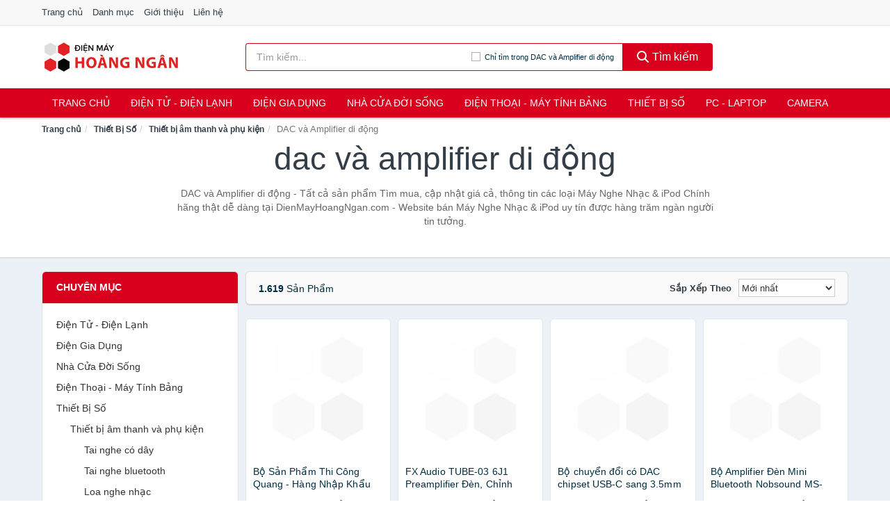

--- FILE ---
content_type: text/html; charset=UTF-8
request_url: https://dienmayhoangngan.com/dac-va-amplifier-di-dong-20793/
body_size: 16400
content:
<!DOCTYPE html><html lang="vi"><head prefix="og: http://ogp.me/ns# fb: http://ogp.me/ns/fb# article: http://ogp.me/ns/article#"><meta charset="utf-8"><!--[if IE]><meta http-equiv='X-UA-Compatible' content='IE=edge,chrome=1'><![endif]--><meta name="viewport" content="width=device-width,minimum-scale=1,initial-scale=1"><title>DAC Sennheiser iFi Chính Hãng | mua giá rẻ hơn tại DienMayHoangNgan.com</title><meta name="description" content="DAC và Amplifier di động - Tất cả sản phẩm Tìm mua, cập nhật giá cả, thông tin các loại Máy Nghe Nhạc & iPod Chính hãng thật dễ dàng tại DienMayHoangNgan.com - Website bán Máy Nghe Nhạc & iPod uy tín được hàng trăm ngàn người tin tưởng."><meta name="keywords" content="Tìm mua, cập nhật giá cả, thông tin các loại Máy Nghe Nhạc & iPod Chính hãng thật dễ dàng tại DienMayHoangNgan.com - Website bán Máy Nghe Nhạc & iPod uy tín được hàng trăm ngàn người tin tưởng."><meta name="robots" content="noodp"/><meta itemprop="name" content="DAC Sennheiser iFi Chính Hãng | mua giá rẻ hơn tại DienMayHoangNgan.com"><meta itemprop="description" content="DAC và Amplifier di động - Tất cả sản phẩm Tìm mua, cập nhật giá cả, thông tin các loại Máy Nghe Nhạc & iPod Chính hãng thật dễ dàng tại DienMayHoangNgan.com - Website bán Máy Nghe Nhạc & iPod uy tín được hàng trăm ngàn người tin tưởng."><meta itemprop="image" content="https://salt.tikicdn.com/cache/280x280/ts/product/fa/bf/30/48bd57bc1e4a22c5d66bd9d6b544eb06.png"><meta name="twitter:card" content="summary"><meta name="twitter:site" content="DienMayHoangNgan.com"><meta name="twitter:title" content="DAC Sennheiser iFi Chính Hãng | mua giá rẻ hơn tại DienMayHoangNgan.com"><meta name="twitter:description" content="DAC và Amplifier di động - Tất cả sản phẩm Tìm mua, cập nhật giá cả, thông tin các loại Máy Nghe Nhạc & iPod Chính hãng thật dễ dàng tại DienMayHoangNgan.com - Website bán Máy Nghe Nhạc & iPod uy tín được hàng trăm ngàn người tin tưởng."><meta name="twitter:creator" content="@DienMayHoangNgan"><meta name="twitter:image" content="https://salt.tikicdn.com/cache/280x280/ts/product/fa/bf/30/48bd57bc1e4a22c5d66bd9d6b544eb06.png"><meta property="og:title" content="DAC Sennheiser iFi Chính Hãng | mua giá rẻ hơn tại DienMayHoangNgan.com" /><meta property="og:type" content="website" /><meta property="og:url" content="https://dienmayhoangngan.com/dac-va-amplifier-di-dong-20793/" /><meta property="og:image" content="https://salt.tikicdn.com/cache/280x280/ts/product/fa/bf/30/48bd57bc1e4a22c5d66bd9d6b544eb06.png" /><meta property="og:description" content="DAC và Amplifier di động - Tất cả sản phẩm Tìm mua, cập nhật giá cả, thông tin các loại Máy Nghe Nhạc & iPod Chính hãng thật dễ dàng tại DienMayHoangNgan.com - Website bán Máy Nghe Nhạc & iPod uy tín được hàng trăm ngàn người tin tưởng." /><meta property="og:locale" content="vi_VN" /><meta property="og:site_name" content="Điện Máy Hoàng Ngân" /><meta property="fb:app_id" content="3616902755012495"/><link rel="canonical" href="https://dienmayhoangngan.com/dac-va-amplifier-di-dong-20793/" /><link rel="apple-touch-icon" sizes="180x180" href="https://c.mgg.vn/d/dienmayhoangngan.com/img/icons/apple-touch-icon.png"><link rel="icon" type="image/png" sizes="32x32" href="https://c.mgg.vn/d/dienmayhoangngan.com/img/icons/favicon-32x32.png"><link rel="icon" type="image/png" sizes="16x16" href="https://c.mgg.vn/d/dienmayhoangngan.com/img/icons/favicon-16x16.png"><link rel="manifest" href="https://dienmayhoangngan.com/webmanifest.json"><link rel="mask-icon" href="https://c.mgg.vn/d/dienmayhoangngan.com/img/icons/safari-pinned-tab.svg" color="#d9001e"><link rel="shortcut icon" href="/favicon.ico"><meta name="apple-mobile-web-app-title" content="Điện Máy Hoàng Ngân"><meta name="application-name" content="Điện Máy Hoàng Ngân"><meta name="msapplication-TileColor" content="#d9001e"><meta name="msapplication-TileImage" content="https://c.mgg.vn/d/dienmayhoangngan.com/img/icons/mstile-144x144.png"><meta name="msapplication-config" content="https://c.mgg.vn/d/dienmayhoangngan.com/img/icons/browserconfig.xml"><meta name="theme-color" content="#d9001e"><style type="text/css">html{font-family:-apple-system,BlinkMacSystemFont,"Segoe UI",Roboto,"Helvetica Neue",Arial,"Noto Sans",sans-serif,"Apple Color Emoji","Segoe UI Emoji","Segoe UI Symbol","Noto Color Emoji";-webkit-text-size-adjust:100%;-ms-text-size-adjust:100%}body{margin:0}article,aside,details,figcaption,figure,footer,header,hgroup,main,menu,nav,section,summary{display:block}audio,canvas,progress,video{display:inline-block;vertical-align:baseline}audio:not([controls]){display:none;height:0}[hidden],template{display:none}a{background-color:transparent}a:active,a:hover{outline:0}abbr[title]{border-bottom:1px dotted}b,strong{font-weight:600}dfn{font-style:italic}h1{margin:.67em 0;font-size:2em}mark{color:#000;background:#ff0}small{font-size:80%}sub,sup{position:relative;font-size:75%;line-height:0;vertical-align:baseline}sup{top:-.5em}sub{bottom:-.25em}img{border:0}svg:not(:root){overflow:hidden}figure{margin:1em 40px}hr{height:0;-webkit-box-sizing:content-box;-moz-box-sizing:content-box;box-sizing:content-box}pre{overflow:auto}code,kbd,pre,samp{font-family:monospace,monospace;font-size:1em}button,input,optgroup,select,textarea{margin:0;font:inherit;color:inherit}button{overflow:visible}button,select{text-transform:none}button,html input[type=button],input[type=reset],input[type=submit]{-webkit-appearance:button;cursor:pointer}button[disabled],html input[disabled]{cursor:default}button::-moz-focus-inner,input::-moz-focus-inner{padding:0;border:0}input{line-height:normal}input[type=checkbox],input[type=radio]{-webkit-box-sizing:border-box;-moz-box-sizing:border-box;box-sizing:border-box;padding:0}input[type=number]::-webkit-inner-spin-button,input[type=number]::-webkit-outer-spin-button{height:auto}input[type=search]{-webkit-box-sizing:content-box;-moz-box-sizing:content-box;box-sizing:content-box;-webkit-appearance:textfield}input[type=search]::-webkit-search-cancel-button,input[type=search]::-webkit-search-decoration{-webkit-appearance:none}fieldset{padding:.35em .625em .75em;margin:0 2px;border:1px solid silver}legend{padding:0;border:0}textarea{overflow:auto}optgroup{font-weight:600}table{border-spacing:0;border-collapse:collapse}td,th{padding:0}</style><link href="https://c.mgg.vn/d/dienmayhoangngan.com/css/s1.css" rel="stylesheet"><!--[if lt IE 9]><script src="https://oss.maxcdn.com/html5shiv/3.7.3/html5shiv.min.js"></script><script src="https://oss.maxcdn.com/respond/1.4.2/respond.min.js"></script><![endif]--><script src="https://cdn.onesignal.com/sdks/OneSignalSDK.js" async=""></script><script>var OneSignal = window.OneSignal || [];OneSignal.push(function() {OneSignal.init({appId: "687eca93-3ce7-4556-8ed8-4b3ce716e4ad"});});</script></head><body itemscope="" itemtype="http://schema.org/WebPage"><div id="header-top"><header itemscope="" itemtype="http://schema.org/WPHeader"><div id="top-header" class="hidden-xs"><div class="container"><div class="row"><div class="col-sm-12"><a href="https://dienmayhoangngan.com/" title="Trang chủ">Trang chủ</a> <a href="https://dienmayhoangngan.com/danh-muc/" title="Danh mục">Danh mục</a> <a href="https://dienmayhoangngan.com/p/gioi-thieu.html" title="Giới thiệu">Giới thiệu</a> <a href="https://dienmayhoangngan.com/p/lien-he.html" title="Liên hệ">Liên hệ</a></div></div></div></div><div id="main-header"><div class="container"><div class="row"><div class="col-xs-12 col-sm-4 col-md-3"><button type="button" class="visible-xs bnam-menu is-closed" data-toggle="offcanvas" aria-label="Menu"><span class="hamb-top"></span><span class="hamb-middle"></span><span class="hamb-bottom"></span></button><a href="https://dienmayhoangngan.com/" class="logo" itemprop="headline" title="DienMayHoangNgan.com"><img data-original="https://c.mgg.vn/d/dienmayhoangngan.com/img/logo_header.jpg" class="lazy" alt="Điện Máy Hoàng Ngân" src="[data-uri]" width="auto" height="auto"><noscript><img src="https://c.mgg.vn/d/dienmayhoangngan.com/img/logo_header.jpg" alt="Điện Máy Hoàng Ngân" srcset="https://c.mgg.vn/d/dienmayhoangngan.com/img/logo_header@2x.jpg 2x"></noscript><span class="hidden" itemprop="description">Điện Máy Hoàng Ngân</span></a></div><div id="header-search" class="hidden-xs col-sm-8 col-md-7"><form method="GET" action="https://dienmayhoangngan.com/" itemprop="potentialAction" itemscope="" itemtype="http://schema.org/SearchAction"><meta itemprop="target" content="https://dienmayhoangngan.com/?s={s}"><div class="input-group form"><input type="text" name="s" class="form-control" placeholder="Tìm kiếm..." aria-label="Tìm kiếm nhãn hàng" value="" id="search-top"><span class="input-group-btn"><span class="btn search-category" data-cat='dac-va-amplifier-di-dong-20793'>Chỉ tìm trong DAC và Amplifier di động</span><button class="btn btn-search-top" type="submit"><span class="s-icon"><span class="s-icon-circle"></span><span class="s-icon-rectangle"></span></span> Tìm kiếm</button></span></div></form></div></div></div></div></header></div><div id="search-mobi" class="container visible-xs"><div class="row"><div class="col-xs-12"><form method="GET" action="https://dienmayhoangngan.com/"><div class="input-group form"><input name="s" class="search-top form-control" placeholder="Tìm kiếm..." value="" type="text" aria-label="Tìm kiếm nhãn hàng"><span class="input-group-btn"><button class="btn btn-danger btn-search-top" type="submit">Tìm kiếm</button></span></div></form></div></div></div><div id="header-nav"><div class="container"><nav id="main-nav" itemscope itemtype="http://schema.org/SiteNavigationElement" aria-label="Main navigation"><ul class="menu"><li><a href="https://dienmayhoangngan.com/" title="Trang chủ">Trang chủ</a></li><li class="dropdown"><a href="https://dienmayhoangngan.com/dien-tu-dien-lanh-4844/" title="Điện Tử - Điện Lạnh">Điện Tử - Điện Lạnh</a><ul class="dropdown-menu"><li><a href="https://dienmayhoangngan.com/tivi-5638/" title="Tivi">Tivi</a></li><li><a href="https://dienmayhoangngan.com/am-thanh-phu-kien-tivi-27191/" title="Âm thanh & Phụ kiện Tivi">Âm thanh & Phụ kiện Tivi</a></li><li><a href="https://dienmayhoangngan.com/may-giat-4485/" title="Máy giặt">Máy giặt</a></li><li><a href="https://dienmayhoangngan.com/may-say-quan-ao-4486/" title="Máy sấy quần áo">Máy sấy quần áo</a></li><li><a href="https://dienmayhoangngan.com/may-rua-chen-4487/" title="Máy rửa chén">Máy rửa chén</a></li><li><a href="https://dienmayhoangngan.com/may-lanh-may-dieu-hoa-4488/" title="Máy lạnh - Máy điều hòa">Máy lạnh - Máy điều hòa</a></li><li><a href="https://dienmayhoangngan.com/may-nuoc-nong-4489/" title="Máy nước nóng">Máy nước nóng</a></li><li><a href="https://dienmayhoangngan.com/tu-lanh-2951/" title="Tủ lạnh">Tủ lạnh</a></li><li><a href="https://dienmayhoangngan.com/tu-dong-tu-mat-4491/" title="Tủ đông - Tủ mát">Tủ đông - Tủ mát</a></li><li><a href="https://dienmayhoangngan.com/tu-uop-ruou-4492/" title="Tủ ướp rượu">Tủ ướp rượu</a></li><li><a href="https://dienmayhoangngan.com/phu-kien-dien-lanh-8697/" title="Phụ kiện điện lạnh">Phụ kiện điện lạnh</a></li></ul></li><li class="dropdown o-col"><a href="https://dienmayhoangngan.com/dien-gia-dung-2505/" title="Điện Gia Dụng">Điện Gia Dụng</a><ul class="dropdown-menu"><li><a href="https://dienmayhoangngan.com/do-dung-nha-bep-2507/" title="Đồ dùng nhà bếp">Đồ dùng nhà bếp</a></li><li><a href="https://dienmayhoangngan.com/thiet-bi-gia-dinh-2569/" title="Thiết bị gia đình">Thiết bị gia đình</a></li></ul></li><li class="dropdown"><a href="https://dienmayhoangngan.com/nha-cua-doi-song-2506/" title="Nhà Cửa Đời Sống">Nhà Cửa Đời Sống</a><ul class="dropdown-menu"><li><a href="https://dienmayhoangngan.com/nha-bep-2574/" title="Dụng cụ nhà bếp">Dụng cụ nhà bếp</a></li><li><a href="https://dienmayhoangngan.com/phong-an-2577/" title="Đồ dùng phòng ăn">Đồ dùng phòng ăn</a></li><li><a href="https://dienmayhoangngan.com/do-dung-phong-ngu-8936/" title="Đồ dùng phòng ngủ">Đồ dùng phòng ngủ</a></li><li><a href="https://dienmayhoangngan.com/noi-that-2773/" title="Nội thất">Nội thất</a></li><li><a href="https://dienmayhoangngan.com/trang-tri-nha-cua-2596/" title="Trang trí nhà cửa">Trang trí nhà cửa</a></li><li><a href="https://dienmayhoangngan.com/den-thiet-bi-chieu-sang-2638/" title="Đèn & thiết bị chiếu sáng">Đèn & thiết bị chiếu sáng</a></li><li><a href="https://dienmayhoangngan.com/ngoai-troi-san-vuon-2846/" title="Ngoài trời & sân vườn">Ngoài trời & sân vườn</a></li><li><a href="https://dienmayhoangngan.com/do-dung-va-thiet-bi-nha-tam-2589/" title="Đồ dùng và thiết bị nhà tắm">Đồ dùng và thiết bị nhà tắm</a></li><li><a href="https://dienmayhoangngan.com/sua-chua-nha-cua-2597/" title="Sửa chữa nhà cửa">Sửa chữa nhà cửa</a></li><li><a href="https://dienmayhoangngan.com/nhac-cu-10691/" title="Nhạc cụ">Nhạc cụ</a></li><li><a href="https://dienmayhoangngan.com/hoa-tuoi-va-cay-canh-19475/" title="Hoa tươi và cây cảnh">Hoa tươi và cây cảnh</a></li><li><a href="https://dienmayhoangngan.com/thiet-bi-dieu-khien-thong-minh-21115/" title="Thiết bị điều khiển thông minh">Thiết bị điều khiển thông minh</a></li><li><a href="https://dienmayhoangngan.com/dung-cu-diet-chuot-con-trung-23627/" title="Dụng cụ diệt chuột, côn trùng">Dụng cụ diệt chuột, côn trùng</a></li><li><a href="https://dienmayhoangngan.com/pin-va-dung-cu-sac-pin-23635/" title="Pin và dụng cụ sạc pin">Pin và dụng cụ sạc pin</a></li><li><a href="https://dienmayhoangngan.com/o-cam-dien-2644/" title="Ổ cắm điện">Ổ cắm điện</a></li><li><a href="https://dienmayhoangngan.com/dung-cu-ve-sinh-23641/" title="Dụng cụ vệ sinh">Dụng cụ vệ sinh</a></li><li><a href="https://dienmayhoangngan.com/phu-kien-giat-ui-23667/" title="Phụ kiện giặt ủi">Phụ kiện giặt ủi</a></li><li><a href="https://dienmayhoangngan.com/bao-ve-nha-cua-23669/" title="Bảo vệ nhà cửa">Bảo vệ nhà cửa</a></li><li><a href="https://dienmayhoangngan.com/do-tho-cung-23677/" title="Đồ thờ cúng">Đồ thờ cúng</a></li><li><a href="https://dienmayhoangngan.com/vat-pham-phong-thuy-6471/" title="Vật phẩm phong thủy">Vật phẩm phong thủy</a></li><li><a href="https://dienmayhoangngan.com/on-ap-bien-ap-12477/" title="Ổn áp, biến áp">Ổn áp, biến áp</a></li></ul></li><li class="dropdown o-col"><a href="https://dienmayhoangngan.com/dien-thoai-may-tinh-bang-2412/" title="Điện Thoại - Máy Tính Bảng">Điện Thoại - Máy Tính Bảng</a><ul class="dropdown-menu"><li><a href="https://dienmayhoangngan.com/dien-thoai-smartphone-2418/" title="Điện thoại Smartphone">Điện thoại Smartphone</a></li><li><a href="https://dienmayhoangngan.com/may-tinh-bang-2417/" title="Máy tính bảng">Máy tính bảng</a></li><li><a href="https://dienmayhoangngan.com/may-doc-sach-29479/" title="Máy đọc sách">Máy đọc sách</a></li><li><a href="https://dienmayhoangngan.com/dien-thoai-pho-thong-2419/" title="Điện thoại phổ thông">Điện thoại phổ thông</a></li><li><a href="https://dienmayhoangngan.com/dien-thoai-ban-8684/" title="Điện thoại bàn">Điện thoại bàn</a></li></ul></li><li class="dropdown o-col"><a href="https://dienmayhoangngan.com/thiet-bi-so-2438/" title="Thiết Bị Số">Thiết Bị Số</a><ul class="dropdown-menu"><li><a href="https://dienmayhoangngan.com/thiet-bi-am-thanh-va-phu-kien-8838/" title="Thiết bị âm thanh và phụ kiện">Thiết bị âm thanh và phụ kiện</a></li><li><a href="https://dienmayhoangngan.com/thiet-bi-choi-game-va-phu-kien-3290/" title="Thiết bị chơi game và phụ kiện">Thiết bị chơi game và phụ kiện</a></li><li><a href="https://dienmayhoangngan.com/thiet-bi-deo-thong-minh-va-phu-kien-8662/" title="Thiết bị đeo thông minh và phụ kiện">Thiết bị đeo thông minh và phụ kiện</a></li><li><a href="https://dienmayhoangngan.com/thiet-bi-thong-minh-va-linh-kien-dien-tu-29055/" title="Thiết bị thông minh và linh kiện điện tử">Thiết bị thông minh và linh kiện điện tử</a></li><li><a href="https://dienmayhoangngan.com/phu-kien-dien-thoai-va-may-tinh-bang-8837/" title="Phụ kiện điện thoại và máy tính bảng">Phụ kiện điện thoại và máy tính bảng</a></li><li><a href="https://dienmayhoangngan.com/phu-kien-may-tinh-va-laptop-29293/" title="Phụ kiện máy tính và Laptop">Phụ kiện máy tính và Laptop</a></li></ul></li><li class="dropdown o-col"><a href="https://dienmayhoangngan.com/may-vi-tinh-laptop-2469/" title="Máy Vi Tính - Laptop">PC - Laptop</a><ul class="dropdown-menu"><li><a href="https://dienmayhoangngan.com/laptop-8718/" title="Laptop">Laptop</a></li><li><a href="https://dienmayhoangngan.com/pc-may-tinh-bo-8716/" title="PC - Máy Tính Bộ">PC - Máy Tính Bộ</a></li><li><a href="https://dienmayhoangngan.com/thiet-bi-luu-tru-8683/" title="Thiết bị lưu trữ">Thiết bị lưu trữ</a></li><li><a href="https://dienmayhoangngan.com/thiet-bi-mang-3286/" title="Thiết bị mạng">Thiết bị mạng</a></li><li><a href="https://dienmayhoangngan.com/linh-kien-phu-kien-may-tinh-8752/" title="Linh kiện máy tính, phụ kiện máy tính">Linh kiện máy tính, phụ kiện máy tính</a></li><li><a href="https://dienmayhoangngan.com/thiet-bi-van-phong-thiet-bi-ngoai-vi-13507/" title="Thiết bị văn phòng - Thiết bị ngoại vi">Thiết bị văn phòng - Thiết bị ngoại vi</a></li></ul></li><li class="dropdown o-col"><a href="https://dienmayhoangngan.com/may-anh-quay-phim-2424/" title="Máy Ảnh - Quay Phim">Camera</a><ul class="dropdown-menu"><li><a href="https://dienmayhoangngan.com/may-anh-29429/" title="Máy ảnh">Máy ảnh</a></li><li><a href="https://dienmayhoangngan.com/phu-kien-may-anh-may-quay-2441/" title="Phụ kiện máy ảnh, máy quay">Phụ kiện máy ảnh, máy quay</a></li><li><a href="https://dienmayhoangngan.com/balo-tui-dung-bao-da-2463/" title="Balo - Túi đựng - Bao da">Balo - Túi đựng - Bao da</a></li><li><a href="https://dienmayhoangngan.com/ong-kinh-ong-ngam-29417/" title="Ống kính, ống ngắm">Ống kính, ống ngắm</a></li><li><a href="https://dienmayhoangngan.com/ong-kinh-lens-may-anh-3380/" title="Ống kính (Lens)">Ống kính (Lens)</a></li><li><a href="https://dienmayhoangngan.com/thiet-bi-anh-sang-29437/" title="Thiết bị ánh sáng">Thiết bị ánh sáng</a></li><li><a href="https://dienmayhoangngan.com/thiet-bi-quay-phim-29445/" title="Thiết bị quay phim">Thiết bị quay phim</a></li><li><a href="https://dienmayhoangngan.com/camera-giam-sat-4700/" title="Camera giám sát">Camera giám sát</a></li><li><a href="https://dienmayhoangngan.com/may-bay-camera-va-phu-kien-8670/" title="Máy bay camera và phụ kiện">Máy bay camera và phụ kiện</a></li><li><a href="https://dienmayhoangngan.com/camera-hanh-trinh-action-camera-va-phu-kien-29457/" title="Camera hành trình - Action camera và phụ kiện">Camera hành trình - Action camera và phụ kiện</a></li></ul></li></ul></nav></div></div><div class="overlay"></div><script type="application/ld+json">{"@context":"http://schema.org","@type":"BreadcrumbList","itemListElement":[{"@type":"ListItem","position":1,"item":{"@id":"https://dienmayhoangngan.com/","name":"Điện Máy Hoàng Ngân"}},{"@type":"ListItem","position":2,"item":{"@id":"https://dienmayhoangngan.com/thiet-bi-so-1815/","name":"Thiết Bị Số"}},{"@type":"ListItem","position":3,"item":{"@id":"https://dienmayhoangngan.com/thiet-bi-am-thanh-va-phu-kien-8215/","name":"Thiết bị âm thanh và phụ kiện"}},{"@type":"ListItem","position":4,"item":{"@id":"https://dienmayhoangngan.com/dac-va-amplifier-di-dong-20793/","name":"DAC và Amplifier di động"}}]}</script><div id="breadcrumb"><div class="container"><ol class="breadcrumb"><li><a href="https://dienmayhoangngan.com/" title="Trang chủ Điện Máy Hoàng Ngân">Trang chủ</a></li><li><a href="https://dienmayhoangngan.com/thiet-bi-so-1815/" title="Thiết Bị Số">Thiết Bị Số</a></li><li><a href="https://dienmayhoangngan.com/thiet-bi-am-thanh-va-phu-kien-8215/" title="Thiết bị âm thanh và phụ kiện">Thiết bị âm thanh và phụ kiện</a></li><li class="active hidden-xs">DAC và Amplifier di động</li></ol></div></div><main><div id="main_head" class="box-shadow"><div class="container"><div class="row text-center"><h1 class="page-title">DAC và Amplifier di động</h1><div class="page-desc col-xs-12 col-xs-offset-0 col-sm-10 col-sm-offset-1 col-md-8 col-md-offset-2">DAC và Amplifier di động - Tất cả sản phẩm Tìm mua, cập nhật giá cả, thông tin các loại Máy Nghe Nhạc & iPod Chính hãng thật dễ dàng tại DienMayHoangNgan.com - Website bán Máy Nghe Nhạc & iPod uy tín được hàng trăm ngàn người tin tưởng.</div></div></div></div><div id="main" class="container"><div class="row"><div id="bn_l" class="hidden-xs col-sm-3"><aside class="sidebar sidebar-left"><div class="widget widget-product-cat"><h2 class="widget-title">Chuyên mục</h2><div class="widget-content"><ul><li><a href="https://dienmayhoangngan.com/dien-tu-dien-lanh-4844/" title="Điện Tử - Điện Lạnh">Điện Tử - Điện Lạnh</a></li><li><a href="https://dienmayhoangngan.com/dien-gia-dung-2505/" title="Điện Gia Dụng">Điện Gia Dụng</a></li><li><a href="https://dienmayhoangngan.com/nha-cua-doi-song-2506/" title="Nhà Cửa Đời Sống">Nhà Cửa Đời Sống</a></li><li><a href="https://dienmayhoangngan.com/dien-thoai-may-tinh-bang-2412/" title="Điện Thoại - Máy Tính Bảng">Điện Thoại - Máy Tính Bảng</a></li><li><a href="https://dienmayhoangngan.com/thiet-bi-so-2438/" title="Thiết Bị Số">Thiết Bị Số</a><ul><li><a href="https://dienmayhoangngan.com/thiet-bi-am-thanh-va-phu-kien-8838/" title="Thiết bị âm thanh và phụ kiện">Thiết bị âm thanh và phụ kiện</a><ul><li><a href="https://dienmayhoangngan.com/tai-nghe-co-day-2427/" title="Tai nghe có dây">Tai nghe có dây</a></li><li><a href="https://dienmayhoangngan.com/tai-nghe-bluetooth-2434/" title="Tai nghe bluetooth">Tai nghe bluetooth</a></li><li><a href="https://dienmayhoangngan.com/loa-nghe-nhac-2428/" title="Loa nghe nhạc">Loa nghe nhạc</a></li><li><a href="https://dienmayhoangngan.com/micro-29265/" title="Micro">Micro</a></li><li><a href="https://dienmayhoangngan.com/dac-va-amplifier-di-dong-20793/" class="active" title="DAC và Amplifier di động">DAC và Amplifier di động</a><ul></ul></li><li><a href="https://dienmayhoangngan.com/may-thu-va-may-phat-am-thanh-29279/" title="Máy thu và máy phát âm thanh">Máy thu và máy phát âm thanh</a></li><li><a href="https://dienmayhoangngan.com/phu-kien-am-thanh-30997/" title="Phụ kiện âm thanh">Phụ kiện âm thanh</a></li></ul></li><li><a href="https://dienmayhoangngan.com/thiet-bi-choi-game-va-phu-kien-3290/" title="Thiết bị chơi game và phụ kiện">Thiết bị chơi game và phụ kiện</a></li><li><a href="https://dienmayhoangngan.com/thiet-bi-deo-thong-minh-va-phu-kien-8662/" title="Thiết bị đeo thông minh và phụ kiện">Thiết bị đeo thông minh và phụ kiện</a></li><li><a href="https://dienmayhoangngan.com/thiet-bi-thong-minh-va-linh-kien-dien-tu-29055/" title="Thiết bị thông minh và linh kiện điện tử">Thiết bị thông minh và linh kiện điện tử</a></li><li><a href="https://dienmayhoangngan.com/phu-kien-dien-thoai-va-may-tinh-bang-8837/" title="Phụ kiện điện thoại và máy tính bảng">Phụ kiện điện thoại và máy tính bảng</a></li><li><a href="https://dienmayhoangngan.com/phu-kien-may-tinh-va-laptop-29293/" title="Phụ kiện máy tính và Laptop">Phụ kiện máy tính và Laptop</a></li></ul></li><li><a href="https://dienmayhoangngan.com/may-vi-tinh-laptop-2469/" title="Máy Vi Tính - Laptop">Máy Vi Tính - Laptop</a></li><li><a href="https://dienmayhoangngan.com/may-anh-quay-phim-2424/" title="Máy Ảnh - Quay Phim">Máy Ảnh - Quay Phim</a></li></ul></div></div><div class="widget widget-product-brand"><h2 class="widget-title">Nhãn hàng</h2><div class="widget-content"><div id="widget_search_brand"><input type="text" class="form-control" aria-label="Tìm Nhãn hàng"></div><ul id="widget_brands"><li><a href="?nhan-hang=ruizu" title="DAC và Amplifier di động nhãn hàng Ruizu"><span></span>Ruizu</a></li><li><a href="?nhan-hang=oem" title="DAC và Amplifier di động nhãn hàng OEM"><span></span>OEM</a></li><li><a href="?nhan-hang=fiio" title="DAC và Amplifier di động nhãn hàng Fiio"><span></span>Fiio</a></li><li><a href="?nhan-hang=suca-audio" title="DAC và Amplifier di động nhãn hàng Suca Audio"><span></span>Suca Audio</a></li><li><a href="?nhan-hang=wharfedale" title="DAC và Amplifier di động nhãn hàng Wharfedale"><span></span>Wharfedale</a></li><li><a href="?nhan-hang=ifi" title="DAC và Amplifier di động nhãn hàng iFi"><span></span>iFi</a></li><li><a href="?nhan-hang=denon" title="DAC và Amplifier di động nhãn hàng Denon"><span></span>Denon</a></li><li><a href="?nhan-hang=fx-audio" title="DAC và Amplifier di động nhãn hàng FX-Audio"><span></span>FX-Audio</a></li><li><a href="?nhan-hang=smsl" title="DAC và Amplifier di động nhãn hàng SMSL"><span></span>SMSL</a></li><li><a href="?nhan-hang=topping" title="DAC và Amplifier di động nhãn hàng Topping"><span></span>Topping</a></li><li><a href="?nhan-hang=benjie" title="DAC và Amplifier di động nhãn hàng Benjie"><span></span>Benjie</a></li><li><a href="?nhan-hang=s-m-s-l" title="DAC và Amplifier di động nhãn hàng S.M.S.L"><span></span>S.M.S.L</a></li><li><a href="?nhan-hang=jcally" title="DAC và Amplifier di động nhãn hàng JCALLY"><span></span>JCALLY</a></li><li><a href="?nhan-hang=sony" title="DAC và Amplifier di động nhãn hàng Sony"><span></span>Sony</a></li><li><a href="?nhan-hang=weeworld" title="DAC và Amplifier di động nhãn hàng Weeworld"><span></span>Weeworld</a></li><li><a href="?nhan-hang=yamaha" title="DAC và Amplifier di động nhãn hàng Yamaha"><span></span>Yamaha</a></li><li><a href="?nhan-hang=rogtz" title="DAC và Amplifier di động nhãn hàng ROGTZ"><span></span>ROGTZ</a></li><li><a href="?nhan-hang=fxaudio" title="DAC và Amplifier di động nhãn hàng fxaudio"><span></span>fxaudio</a></li><li><a href="?nhan-hang=kiwi" title="DAC và Amplifier di động nhãn hàng Kiwi"><span></span>Kiwi</a></li><li><a href="?nhan-hang=mtmax" title="DAC và Amplifier di động nhãn hàng MTMax"><span></span>MTMax</a></li><li><a href="?nhan-hang=craven" title="DAC và Amplifier di động nhãn hàng Craven"><span></span>Craven</a></li><li><a href="?nhan-hang=gustard" title="DAC và Amplifier di động nhãn hàng gustard"><span></span>gustard</a></li><li><a href="?nhan-hang=takstar" title="DAC và Amplifier di động nhãn hàng Takstar"><span></span>Takstar</a></li><li><a href="?nhan-hang=cambridge-audio" title="DAC và Amplifier di động nhãn hàng Cambridge Audio"><span></span>Cambridge Audio</a></li><li><a href="?nhan-hang=db-acoustic" title="DAC và Amplifier di động nhãn hàng DB ACOUSTIC"><span></span>DB ACOUSTIC</a></li><li><a href="?nhan-hang=b-o" title="DAC và Amplifier di động nhãn hàng B&O"><span></span>B&O</a></li><li><a href="?nhan-hang=dbacoustic" title="DAC và Amplifier di động nhãn hàng dBacoustic"><span></span>dBacoustic</a></li><li><a href="?nhan-hang=fbt" title="DAC và Amplifier di động nhãn hàng FBT"><span></span>FBT</a></li><li><a href="?nhan-hang=nobsound" title="DAC và Amplifier di động nhãn hàng Nobsound"><span></span>Nobsound</a></li><li><a href="?nhan-hang=soaiy" title="DAC và Amplifier di động nhãn hàng SOAIY"><span></span>SOAIY</a></li><li><a href="?nhan-hang=ugreen" title="DAC và Amplifier di động nhãn hàng Ugreen"><span></span>Ugreen</a></li><li><a href="?nhan-hang=bkk" title="DAC và Amplifier di động nhãn hàng BKK"><span></span>BKK</a></li><li><a href="?nhan-hang=ddhifi" title="DAC và Amplifier di động nhãn hàng ddHifi"><span></span>ddHifi</a></li><li><a href="?nhan-hang=joyo" title="DAC và Amplifier di động nhãn hàng Joyo"><span></span>Joyo</a></li><li><a href="?nhan-hang=newsound" title="DAC và Amplifier di động nhãn hàng Newsound"><span></span>Newsound</a></li><li><a href="?nhan-hang=samsung" title="DAC và Amplifier di động nhãn hàng Samsung"><span></span>Samsung</a></li><li><a href="?nhan-hang=toa" title="DAC và Amplifier di động nhãn hàng TOA"><span></span>TOA</a></li><li><a href="?nhan-hang=xiaomi" title="DAC và Amplifier di động nhãn hàng Xiaomi"><span></span>Xiaomi</a></li><li><a href="?nhan-hang=aiyima" title="DAC và Amplifier di động nhãn hàng AIYIMA"><span></span>AIYIMA</a></li><li><a href="?nhan-hang=dbx" title="DAC và Amplifier di động nhãn hàng dbx"><span></span>dbx</a></li><li><a href="?nhan-hang=marantz" title="DAC và Amplifier di động nhãn hàng Marantz"><span></span>Marantz</a></li><li><a href="?nhan-hang=vietktv" title="DAC và Amplifier di động nhãn hàng VietKTV"><span></span>VietKTV</a></li><li><a href="?nhan-hang=behringer" title="DAC và Amplifier di động nhãn hàng Behringer"><span></span>Behringer</a></li><li><a href="?nhan-hang=borofone" title="DAC và Amplifier di động nhãn hàng BOROFONE"><span></span>BOROFONE</a></li><li><a href="?nhan-hang=cm" title="DAC và Amplifier di động nhãn hàng CM"><span></span>CM</a></li><li><a href="?nhan-hang=fx" title="DAC và Amplifier di động nhãn hàng FX"><span></span>FX</a></li><li><a href="?nhan-hang=jamoul" title="DAC và Amplifier di động nhãn hàng JAMOUL"><span></span>JAMOUL</a></li><li><a href="?nhan-hang=jts" title="DAC và Amplifier di động nhãn hàng JTS"><span></span>JTS</a></li><li><a href="?nhan-hang=nfj-fxaudio" title="DAC và Amplifier di động nhãn hàng NFJ&FXAUDIO"><span></span>NFJ&FXAUDIO</a></li><li><a href="?nhan-hang=sms-l" title="DAC và Amplifier di động nhãn hàng SMS.L"><span></span>SMS.L</a></li></ul></div></div><div class="widget widget-filter-price hide"><h2 class="widget-title title14">Giá</h2><div class="widget-content"><div class="range-filter"><div id="slider-range"></div><form id="loc_gia" class="text-center" action="https://dienmayhoangngan.com/dac-va-amplifier-di-dong-20793/" method="GET"><div id="amount"></div><div style="padding-top: 10px"><button class="btn-filter">Lọc giá</button></div></form></div></div></div></aside></div><div id="bn_r" class="col-xs-12 col-sm-9"><section class="product-box"><div id="product_filter" class="box-shadow"><div id="box_count_product"><strong>1.619</strong> sản phẩm</div><div class="box_filter pull-right"><form class="form-inline" method="GET"><label>Sắp xếp theo </label><select class="form-control" name="sap-xep" aria-label="Sắp xếp"><option value="moi-nhat">Mới nhất</option><option value="gia-tang">Giá từ thấp đến cao</option><option value="gia-giam">Giá từ cao đến thấp</option></select></form></div></div><div class="product-list row"><div class="col-xs-6 col-sm-4 col-md-3 ip tanwy"xgjb="F37EG3N1D392Ie3OU03030AF"><a href="https://dienmayhoangngan.com/san-pham-thi-cong-quang-hang-nti277370891.html" title="Bộ Sản Phẩm Thi Công Quang - Hàng Nhập Khẩu"><div><img src="https://c.mgg.vn/d/dienmayhoangngan.com/img/no-pro.jpg" alt="img"><img data-original="https://salt.tikicdn.com/cache/200x200/ts/product/b5/a0/ba/85047e6536e805cdf25d81ee64b7ad5a.jpg" class="lazy bn-abg" src="https://c.mgg.vn/d/dienmayhoangngan.com/img/no-pro.jpg" alt="Bộ Sản Phẩm Thi Công Quang - Hàng Nhập Khẩu"><noscript><img src="https://salt.tikicdn.com/cache/200x200/ts/product/b5/a0/ba/85047e6536e805cdf25d81ee64b7ad5a.jpg"></noscript></div><span>Bộ Sản Phẩm Thi Công Quang - Hàng Nhập Khẩu</span><span>2.285.436 đ</span></a></div><div class="col-xs-6 col-sm-4 col-md-3 ip tanwy"xgjb="D3636PX352Te30K30GJ3S0"><a href="https://dienmayhoangngan.com/fx-audio-tube-03-6j1-nti277276106.html" title="FX Audio TUBE-03 6J1 Preamplifier Đèn, Chỉnh Bass-Treble - Hàng Nhập Khẩu"><div><img src="https://c.mgg.vn/d/dienmayhoangngan.com/img/no-pro.jpg" alt="img"><img data-original="https://salt.tikicdn.com/cache/200x200/ts/product/82/c4/b5/188051276070b453b6f0f07495aa51bf.png" class="lazy bn-abg" src="https://c.mgg.vn/d/dienmayhoangngan.com/img/no-pro.jpg" alt="FX Audio TUBE-03 6J1 Preamplifier Đèn, Chỉnh Bass-Treble - Hàng Nhập Khẩu"><noscript><img src="https://salt.tikicdn.com/cache/200x200/ts/product/82/c4/b5/188051276070b453b6f0f07495aa51bf.png"></noscript></div><span>FX Audio TUBE-03 6J1 Preamplifier Đèn, Chỉnh Bass-Treble - Hàng Nhập Khẩu</span><span>2.444.929 đ</span></a></div><div class="col-xs-6 col-sm-4 col-md-3 ip tanwy"xgjb="33343Q92e323PE030DU"><a href="https://dienmayhoangngan.com/chuyen-doi-co-dac-chipset-usb-c-nti277268683.html" title="Bộ chuyển đổi có DAC chipset USB-C sang 3.5mm dài 7cm Ugreen 60164 hàng chính hãng"><div><img src="https://c.mgg.vn/d/dienmayhoangngan.com/img/no-pro.jpg" alt="img"><img data-original="https://salt.tikicdn.com/cache/200x200/ts/product/84/eb/7a/2eb611be680021820e38613553234bac.png" class="lazy bn-abg" src="https://c.mgg.vn/d/dienmayhoangngan.com/img/no-pro.jpg" alt="Bộ chuyển đổi có DAC chipset USB-C sang 3.5mm dài 7cm Ugreen 60164 hàng chính hãng"><noscript><img src="https://salt.tikicdn.com/cache/200x200/ts/product/84/eb/7a/2eb611be680021820e38613553234bac.png"></noscript></div><span>Bộ chuyển đổi có DAC chipset USB-C sang 3.5mm dài 7cm Ugreen 60164 hàng chính hãng</span><span>1.810.825 đ</span></a></div><div class="col-xs-6 col-sm-4 col-md-3 ip tanwy"xgjb="322eSZ3837352eNYO333K23V0"><a href="https://dienmayhoangngan.com/amplifier-den-mini-bluetooth-nti277270759.html" title="Bộ Amplifier Đèn Mini Bluetooth Nobsound MS-10D MKIII Cao Cấp - Hàng Nhập Khẩu"><div><img src="https://c.mgg.vn/d/dienmayhoangngan.com/img/no-pro.jpg" alt="img"><img data-original="https://salt.tikicdn.com/cache/200x200/ts/product/2a/c7/ae/e0c74a85a6f6d2588811e5de82e02848.jpg" class="lazy bn-abg" src="https://c.mgg.vn/d/dienmayhoangngan.com/img/no-pro.jpg" alt="Bộ Amplifier Đèn Mini Bluetooth Nobsound MS-10D MKIII Cao Cấp - Hàng Nhập Khẩu"><noscript><img src="https://salt.tikicdn.com/cache/200x200/ts/product/2a/c7/ae/e0c74a85a6f6d2588811e5de82e02848.jpg"></noscript></div><span>Bộ Amplifier Đèn Mini Bluetooth Nobsound MS-10D MKIII Cao Cấp - Hàng Nhập Khẩu</span><span>26.305.232 đ</span></a></div><div class="col-xs-6 col-sm-4 col-md-3 ip tanwy"xgjb="P313835A2Se303F03ZCPO0"><a href="https://dienmayhoangngan.com/hifi-dac-amp-ky-thuat-so-sang-nti277164439.html" title="Hifi dac Amp Kỹ Thuật Số Sang Analog Bộ Chuyển Đổi Âm Thanh RCA 3.5 Mm Bộ Khuếch Đại Tai Nghe Toslink Quang Đồng Trục - Hàng Nhập Khẩu"><div><img src="https://c.mgg.vn/d/dienmayhoangngan.com/img/no-pro.jpg" alt="img"><img data-original="https://salt.tikicdn.com/cache/200x200/ts/product/aa/07/a8/06df7461a9f24e8b19f1e40a9e2efdaa.jpg" class="lazy bn-abg" src="https://c.mgg.vn/d/dienmayhoangngan.com/img/no-pro.jpg" alt="Hifi dac Amp Kỹ Thuật Số Sang Analog Bộ Chuyển Đổi Âm Thanh RCA 3.5 Mm Bộ Khuếch Đại Tai Nghe Toslink Quang Đồng Trục - Hàng Nhập Khẩu"><noscript><img src="https://salt.tikicdn.com/cache/200x200/ts/product/aa/07/a8/06df7461a9f24e8b19f1e40a9e2efdaa.jpg"></noscript></div><span>Hifi dac Amp Kỹ Thuật Số Sang Analog Bộ Chuyển Đổi Âm Thanh RCA 3.5 Mm Bộ Khuếch Đại Tai Nghe Toslink Quang Đồng Trục - Hàng Nhập Khẩu</span><span>297.952 đ</span></a></div><div class="col-xs-6 col-sm-4 col-md-3 ip tanwy"xgjb="313Y83U12FXe333W030"><a href="https://dienmayhoangngan.com/hifi-dac-amp-ky-thuat-so-sang-nti277164429.html" title="Hifi dac Amp Kỹ Thuật Số Sang Analog Bộ Chuyển Đổi Âm Thanh RCA 3.5 Mm Bộ Khuếch Đại Tai Nghe Toslink Quang Đồng Trục - Hàng Nhập Khẩu"><div><img src="https://c.mgg.vn/d/dienmayhoangngan.com/img/no-pro.jpg" alt="img"><img data-original="https://salt.tikicdn.com/cache/200x200/ts/product/07/3c/d0/75ad080a7245d82a955fee0c141e67c2.jpg" class="lazy bn-abg" src="https://c.mgg.vn/d/dienmayhoangngan.com/img/no-pro.jpg" alt="Hifi dac Amp Kỹ Thuật Số Sang Analog Bộ Chuyển Đổi Âm Thanh RCA 3.5 Mm Bộ Khuếch Đại Tai Nghe Toslink Quang Đồng Trục - Hàng Nhập Khẩu"><noscript><img src="https://salt.tikicdn.com/cache/200x200/ts/product/07/3c/d0/75ad080a7245d82a955fee0c141e67c2.jpg"></noscript></div><span>Hifi dac Amp Kỹ Thuật Số Sang Analog Bộ Chuyển Đổi Âm Thanh RCA 3.5 Mm Bộ Khuếch Đại Tai Nghe Toslink Quang Đồng Trục - Hàng Nhập Khẩu</span><span>1.544.105 đ</span></a></div><div class="col-xs-6 col-sm-4 col-md-3 ip tanwy"xgjb="YF383U3F3T92eFG3030I30"><a href="https://dienmayhoangngan.com/khuech-dai-am-thanh-dac-hifi-2-0-nti275495426.html" title="Bộ Khuếch Đại Âm Thanh DAC HiFi 2.0 BT 5.1 Có Thể Điều Chỉnh Bass Treble FX-Audio FX 502E-L - Hàng Chính Hãng"><div><img src="https://c.mgg.vn/d/dienmayhoangngan.com/img/no-pro.jpg" alt="img"><img data-original="https://salt.tikicdn.com/cache/200x200/ts/product/bb/83/d4/330d858e3c2fbe95b15d5e2ce297fd84.jpg" class="lazy bn-abg" src="https://c.mgg.vn/d/dienmayhoangngan.com/img/no-pro.jpg" alt="Bộ Khuếch Đại Âm Thanh DAC HiFi 2.0 BT 5.1 Có Thể Điều Chỉnh Bass Treble FX-Audio FX 502E-L - Hàng Chính Hãng"><noscript><img src="https://salt.tikicdn.com/cache/200x200/ts/product/bb/83/d4/330d858e3c2fbe95b15d5e2ce297fd84.jpg"></noscript></div><span>Bộ Khuếch Đại Âm Thanh DAC HiFi 2.0 BT 5.1 Có Thể Điều Chỉnh Bass Treble FX-Audio FX 502E-L - Hàng Chính Hãng</span><span>3.484.077 đ</span></a></div><div class="col-xs-6 col-sm-4 col-md-3 ip tanwy"xgjb="322e3DN43O4342eE3430PE30"><a href="https://dienmayhoangngan.com/amplifier-den-mini-bluetooth-nti276852658.html" title="Bộ Amplifier Đèn Mini Bluetooth Nobsound MS-10D MKIII Cao Cấp - Hàng Chính Hãng"><div><img src="https://c.mgg.vn/d/dienmayhoangngan.com/img/no-pro.jpg" alt="img"><img data-original="https://salt.tikicdn.com/cache/200x200/ts/product/fe/57/64/e78703f93d3cee3a41cdf9c73bddefeb.jpg" class="lazy bn-abg" src="https://c.mgg.vn/d/dienmayhoangngan.com/img/no-pro.jpg" alt="Bộ Amplifier Đèn Mini Bluetooth Nobsound MS-10D MKIII Cao Cấp - Hàng Chính Hãng"><noscript><img src="https://salt.tikicdn.com/cache/200x200/ts/product/fe/57/64/e78703f93d3cee3a41cdf9c73bddefeb.jpg"></noscript></div><span>Bộ Amplifier Đèn Mini Bluetooth Nobsound MS-10D MKIII Cao Cấp - Hàng Chính Hãng</span><span>4.817.613 đ</span></a></div><div class="col-xs-6 col-sm-4 col-md-3 ip tanwy"xgjb="332eJZ3430302eS3TD03030"><a href="https://dienmayhoangngan.com/amply-karaoke-ket-noi-bluetooth-nti276621283.html" title="Amply Karaoke Kết nối Bluetooth Công Suất Lớn 800W Rinton RT-199Q, 12 Sò Đại (Hàng Chính Hãng)"><div><img src="https://c.mgg.vn/d/dienmayhoangngan.com/img/no-pro.jpg" alt="img"><img data-original="https://salt.tikicdn.com/cache/200x200/ts/product/b3/e6/e0/93726131dd1c41be06fa08520febd9b6.png" class="lazy bn-abg" src="https://c.mgg.vn/d/dienmayhoangngan.com/img/no-pro.jpg" alt="Amply Karaoke Kết nối Bluetooth Công Suất Lớn 800W Rinton RT-199Q, 12 Sò Đại (Hàng Chính Hãng)"><noscript><img src="https://salt.tikicdn.com/cache/200x200/ts/product/b3/e6/e0/93726131dd1c41be06fa08520febd9b6.png"></noscript></div><span>Amply Karaoke Kết nối Bluetooth Công Suất Lớn 800W Rinton RT-199Q, 12 Sò Đại (Hàng Chính Hãng)</span><span>5.490.096 đ</span></a></div><div class="col-xs-6 col-sm-4 col-md-3 ip tanwy"xgjb="38F3831VK2VCeK3733E3I0"><a href="https://dienmayhoangngan.com/giai-ma-am-thanh-dac-fx-audio-x3-nti68188334.html" title="Bộ Giải Mã Âm Thanh DAC FX-Audio X3 Pro - Hàng Chính Hãng"><div><img src="https://c.mgg.vn/d/dienmayhoangngan.com/img/no-pro.jpg" alt="img"><img data-original="https://salt.tikicdn.com/cache/200x200/ts/product/09/8d/f1/9306e7f146ab03e5946daf1d3b3ef16f.jpg" class="lazy bn-abg" src="https://c.mgg.vn/d/dienmayhoangngan.com/img/no-pro.jpg" alt="Bộ Giải Mã Âm Thanh DAC FX-Audio X3 Pro - Hàng Chính Hãng"><noscript><img src="https://salt.tikicdn.com/cache/200x200/ts/product/09/8d/f1/9306e7f146ab03e5946daf1d3b3ef16f.jpg"></noscript></div><span>Bộ Giải Mã Âm Thanh DAC FX-Audio X3 Pro - Hàng Chính Hãng</span><span>5.481.457 đ</span></a></div><div class="col-xs-6 col-sm-4 col-md-3 ip tanwy"xgjb="BEI3333302HeAI303X030"><a href="https://dienmayhoangngan.com/dai-radion-fm-craven-cr26-nghe-nti276074222.html" title="Đài Radion FM Craven CR26 Nghe Nhạc MP3, Nghe Đài, Tích Hợp Đèn Led ,HÀNG CHÍNH HÃNG"><div><img src="https://c.mgg.vn/d/dienmayhoangngan.com/img/no-pro.jpg" alt="img"><img data-original="https://salt.tikicdn.com/cache/200x200/ts/product/19/8e/15/3c68a51987ba81df78cd497e904b88d3.jpg" class="lazy bn-abg" src="https://c.mgg.vn/d/dienmayhoangngan.com/img/no-pro.jpg" alt="Đài Radion FM Craven CR26 Nghe Nhạc MP3, Nghe Đài, Tích Hợp Đèn Led ,HÀNG CHÍNH HÃNG"><noscript><img src="https://salt.tikicdn.com/cache/200x200/ts/product/19/8e/15/3c68a51987ba81df78cd497e904b88d3.jpg"></noscript></div><span>Đài Radion FM Craven CR26 Nghe Nhạc MP3, Nghe Đài, Tích Hợp Đèn Led ,HÀNG CHÍNH HÃNG</span><span>3.009.858 đ</span></a></div><div class="col-xs-6 col-sm-4 col-md-3 ip tanwy"xgjb="AR3E1352e3338302e3030F3DGTC0"><a href="https://dienmayhoangngan.com/dan-amply-bong-den-av880-va-loa-nti276073031.html" title="Dàn Amply Bóng Đèn AV880 Và Loa D18F - Tạo Nên Hệ Thống Âm Thanh Hoàn Hảo Cho Không Gian Của Bạn . HÀNG CHÍNH HÃNG"><div><img src="https://c.mgg.vn/d/dienmayhoangngan.com/img/no-pro.jpg" alt="img"><img data-original="https://salt.tikicdn.com/cache/200x200/ts/product/af/ee/18/c8bb6b36db7fdc522bc5745517c63387.jpg" class="lazy bn-abg" src="https://c.mgg.vn/d/dienmayhoangngan.com/img/no-pro.jpg" alt="Dàn Amply Bóng Đèn AV880 Và Loa D18F - Tạo Nên Hệ Thống Âm Thanh Hoàn Hảo Cho Không Gian Của Bạn . HÀNG CHÍNH HÃNG"><noscript><img src="https://salt.tikicdn.com/cache/200x200/ts/product/af/ee/18/c8bb6b36db7fdc522bc5745517c63387.jpg"></noscript></div><span>Dàn Amply Bóng Đèn AV880 Và Loa D18F - Tạo Nên Hệ Thống Âm Thanh Hoàn Hảo Cho Không Gian Của Bạn . HÀNG CHÍNH HÃNG</span><span>78.768.260 đ</span></a></div><div class="col-xs-6 col-sm-4 col-md-3 ip tanwy"xgjb="39DN352Je30LGCB303NW0Y"><a href="https://dienmayhoangngan.com/soaiy-bong-den-pre-jan-5654w-usa-nti275588012.html" title="SOAIY Bóng Đèn Pre JAN 5654W USA Cao Cấp Dành Cho Ampli Đèn - Hàng Nhập Khẩu"><div><img src="https://c.mgg.vn/d/dienmayhoangngan.com/img/no-pro.jpg" alt="img"><img data-original="https://salt.tikicdn.com/cache/200x200/ts/product/0a/e4/47/05e060bf3b8cd778cafc5ad9c6adb9ef.jpg" class="lazy bn-abg" src="https://c.mgg.vn/d/dienmayhoangngan.com/img/no-pro.jpg" alt="SOAIY Bóng Đèn Pre JAN 5654W USA Cao Cấp Dành Cho Ampli Đèn - Hàng Nhập Khẩu"><noscript><img src="https://salt.tikicdn.com/cache/200x200/ts/product/0a/e4/47/05e060bf3b8cd778cafc5ad9c6adb9ef.jpg"></noscript></div><span>SOAIY Bóng Đèn Pre JAN 5654W USA Cao Cấp Dành Cho Ampli Đèn - Hàng Nhập Khẩu</span><span>110.047 đ</span></a></div><div class="col-xs-6 col-sm-4 col-md-3 ip tanwy"xgjb="3N2K3D6332Ke32RO3030"><a href="https://dienmayhoangngan.com/soaiy-bo-khuech-dai-guitar-joyo-nti275794660.html" title="SOAIY Bộ khuếch đại guitar JOYO JA-02 - Hàng Nhập Khẩu"><div><img src="https://c.mgg.vn/d/dienmayhoangngan.com/img/no-pro.jpg" alt="img"><img data-original="https://salt.tikicdn.com/cache/200x200/ts/product/59/1a/6f/01c2f3071bce4ffe3302b9383af5a51c.jpg" class="lazy bn-abg" src="https://c.mgg.vn/d/dienmayhoangngan.com/img/no-pro.jpg" alt="SOAIY Bộ khuếch đại guitar JOYO JA-02 - Hàng Nhập Khẩu"><noscript><img src="https://salt.tikicdn.com/cache/200x200/ts/product/59/1a/6f/01c2f3071bce4ffe3302b9383af5a51c.jpg"></noscript></div><span>SOAIY Bộ khuếch đại guitar JOYO JA-02 - Hàng Nhập Khẩu</span><span>2.672.488 đ</span></a></div><div class="col-xs-6 col-sm-4 col-md-3 ip tanwy"xgjb="312e333JR838V2eTY30H30NJ30"><a href="https://dienmayhoangngan.com/giai-ma-dac-x3-pro-chipset-cao-nti276007775.html" title="Bộ Giải Mã DAC X3 Pro - Chipset Cao Cấp ES9023 + CS8416 + NE5532 + CM108AH Hỗ Trợ Đa Dạng PC-USB Coxial Optical Đa Định Dạng Lossless, MP3, FLAC, WAV Thiết Kế Sang Trọng Thanh Trung Thực Bass Mạnh Mẽ Treble Sáng Rõ - Hàng nhập khẩu"><div><img src="https://c.mgg.vn/d/dienmayhoangngan.com/img/no-pro.jpg" alt="img"><img data-original="https://salt.tikicdn.com/cache/200x200/ts/product/64/e3/2d/796a2051bafc7bfb4c7f18fe715aa554.png" class="lazy bn-abg" src="https://c.mgg.vn/d/dienmayhoangngan.com/img/no-pro.jpg" alt="Bộ Giải Mã DAC X3 Pro - Chipset Cao Cấp ES9023 + CS8416 + NE5532 + CM108AH Hỗ Trợ Đa Dạng PC-USB Coxial Optical Đa Định Dạng Lossless, MP3, FLAC, WAV Thiết Kế Sang Trọng Thanh Trung Thực Bass Mạnh Mẽ Treble Sáng Rõ - Hàng nhập khẩu"><noscript><img src="https://salt.tikicdn.com/cache/200x200/ts/product/64/e3/2d/796a2051bafc7bfb4c7f18fe715aa554.png"></noscript></div><span>Bộ Giải Mã DAC X3 Pro - Chipset Cao Cấp ES9023 + CS8416 + NE5532 + CM108AH Hỗ Trợ Đa Dạng PC-USB Coxial Optical Đa Định Dạng Lossless, MP3, FLAC, WAV Thiết Kế Sang Trọng Thanh Trung Thực Bass Mạnh Mẽ Treble Sáng Rõ - Hàng nhập khẩu</span><span>14.164.214 đ</span></a></div><div class="col-xs-6 col-sm-4 col-md-3 ip tanwy"xgjb="J383RS83L52e303O0I30TNQ"><a href="https://dienmayhoangngan.com/giai-ma-am-thanh-dac-fx-audio-x3-nti275656220.html" title="Bộ Giải Mã Âm Thanh DAC FX-Audio X3 Pro - Hàng Chính Hãng"><div><img src="https://c.mgg.vn/d/dienmayhoangngan.com/img/no-pro.jpg" alt="img"><img data-original="https://salt.tikicdn.com/cache/200x200/ts/product/eb/84/f6/1f6ceba330c1a12a75df9fe01f197b0a.jpg" class="lazy bn-abg" src="https://c.mgg.vn/d/dienmayhoangngan.com/img/no-pro.jpg" alt="Bộ Giải Mã Âm Thanh DAC FX-Audio X3 Pro - Hàng Chính Hãng"><noscript><img src="https://salt.tikicdn.com/cache/200x200/ts/product/eb/84/f6/1f6ceba330c1a12a75df9fe01f197b0a.jpg"></noscript></div><span>Bộ Giải Mã Âm Thanh DAC FX-Audio X3 Pro - Hàng Chính Hãng</span><span>3.650.742 đ</span></a></div><div class="col-xs-6 col-sm-4 col-md-3 ip tanwy"xgjb="3B22e39UM34352e30303F0Q"><a href="https://dienmayhoangngan.com/giai-ma-fx-audio-dac-d01-32-bit-nti276037659.html" title="Bộ Giải Mã FX-Audio DAC D01 32 Bit/768Khz/ DSD512 Bluetooth 5.0 USB  and Headphone Amplifier HiFi Stereo Digital to Analogue ES9038Q2M/XMOS XU208 Support APTX/HD/LDAC/DSD.512 with 6.35mm to 3.5mm Headphone Converter - Hàng Chính Hãng"><div><img src="https://c.mgg.vn/d/dienmayhoangngan.com/img/no-pro.jpg" alt="img"><img data-original="https://salt.tikicdn.com/cache/200x200/ts/product/0c/34/9d/694dca05199dd59755b5f84f3837ccb0.jpg" class="lazy bn-abg" src="https://c.mgg.vn/d/dienmayhoangngan.com/img/no-pro.jpg" alt="Bộ Giải Mã FX-Audio DAC D01 32 Bit/768Khz/ DSD512 Bluetooth 5.0 USB  and Headphone Amplifier HiFi Stereo Digital to Analogue ES9038Q2M/XMOS XU208 Support APTX/HD/LDAC/DSD.512 with 6.35mm to 3.5mm Headphone Converter - Hàng Chính Hãng"><noscript><img src="https://salt.tikicdn.com/cache/200x200/ts/product/0c/34/9d/694dca05199dd59755b5f84f3837ccb0.jpg"></noscript></div><span>Bộ Giải Mã FX-Audio DAC D01 32 Bit/768Khz/ DSD512 Bluetooth 5.0 USB  and Headphone Amplifier HiFi Stereo Digital to Analogue ES9038Q2M/XMOS XU208 Support APTX/HD/LDAC/DSD.512 with 6.35mm to 3.5mm Headphone Converter - Hàng Chính Hãng</span><span>22.396.529 đ</span></a></div><div class="col-xs-6 col-sm-4 col-md-3 ip tanwy"xgjb="332OeX3H03J1ZSI3R72e3V03030W"><a href="https://dienmayhoangngan.com/nobsound-ms-10d-mkiii-amply-tich-nti275963226.html" title="Nobsound MS-10D MKIII -Amply tích hợp đèn chân không HiFi cao cấp, Bluetooth 5.0, đa kết nối (USB, Optical, Coaxial, RCA), hỗ trợ subwoofer, chất âm ấm áp, chi tiết, thiết kế sang trọng, phù hợp cho hệ thống âm thanh gia đình và máy tính - Hàng Chính Hãng"><div><img src="https://c.mgg.vn/d/dienmayhoangngan.com/img/no-pro.jpg" alt="img"><img data-original="https://salt.tikicdn.com/cache/200x200/ts/product/59/b1/e0/50550a443a522175d0f6cef00ad602cc.png" class="lazy bn-abg" src="https://c.mgg.vn/d/dienmayhoangngan.com/img/no-pro.jpg" alt="Nobsound MS-10D MKIII -Amply tích hợp đèn chân không HiFi cao cấp, Bluetooth 5.0, đa kết nối (USB, Optical, Coaxial, RCA), hỗ trợ subwoofer, chất âm ấm áp, chi tiết, thiết kế sang trọng, phù hợp cho hệ thống âm thanh gia đình và máy tính - Hàng Chính Hãng"><noscript><img src="https://salt.tikicdn.com/cache/200x200/ts/product/59/b1/e0/50550a443a522175d0f6cef00ad602cc.png"></noscript></div><span>Nobsound MS-10D MKIII -Amply tích hợp đèn chân không HiFi cao cấp, Bluetooth 5.0, đa kết nối (USB, Optical, Coaxial, RCA), hỗ trợ subwoofer, chất âm ấm áp, chi tiết, thiết kế sang trọng, phù hợp cho hệ thống âm thanh gia đình và máy tính - Hàng Chính Hãng</span><span>19.603.150 đ</span></a></div><div class="col-xs-6 col-sm-4 col-md-3 ip tanwy"xgjb="312KReV33323P02eG30Y303J0"><a href="https://dienmayhoangngan.com/qua-tang-tri-gia-399k-smsl-audio-nti276018341.html" title="Quà Tặng Trị Giá 399K - SMSL Audio B1 - Bộ DAC Giải Mã Âm Thanh Bluetooth 4.2 NFC aptX S.M.S.L B1 - DAC Bluetooth 4.2 & NFC, aptX. - Dac Bluetooth 4.2 & NFC, aptX, SMSL Audio B1 - Hàng Chính Hãng"><div><img src="https://c.mgg.vn/d/dienmayhoangngan.com/img/no-pro.jpg" alt="img"><img data-original="https://salt.tikicdn.com/cache/200x200/ts/product/7e/02/8d/690be76ef9553314c8566e0e18f51059.jpg" class="lazy bn-abg" src="https://c.mgg.vn/d/dienmayhoangngan.com/img/no-pro.jpg" alt="Quà Tặng Trị Giá 399K - SMSL Audio B1 - Bộ DAC Giải Mã Âm Thanh Bluetooth 4.2 NFC aptX S.M.S.L B1 - DAC Bluetooth 4.2 & NFC, aptX. - Dac Bluetooth 4.2 & NFC, aptX, SMSL Audio B1 - Hàng Chính Hãng"><noscript><img src="https://salt.tikicdn.com/cache/200x200/ts/product/7e/02/8d/690be76ef9553314c8566e0e18f51059.jpg"></noscript></div><span>Quà Tặng Trị Giá 399K - SMSL Audio B1 - Bộ DAC Giải Mã Âm Thanh Bluetooth 4.2 NFC aptX S.M.S.L B1 - DAC Bluetooth 4.2 & NFC, aptX. - Dac Bluetooth 4.2 & NFC, aptX, SMSL Audio B1 - Hàng Chính Hãng</span><span>12.103.966 đ</span></a></div><div class="col-xs-6 col-sm-4 col-md-3 ip tanwy"xgjb="C312e3232V3IGT92eC303030"><a href="https://dienmayhoangngan.com/khuech-dai-fx-audio-xl-2-1bl-nti275700076.html" title="Khuếch Đại FX-Audio XL-2.1BL Bluetooth 4.0 Amplifier - Hàng Chính Hãng"><div><img src="https://c.mgg.vn/d/dienmayhoangngan.com/img/no-pro.jpg" alt="img"><img data-original="https://salt.tikicdn.com/cache/200x200/ts/product/f3/4a/d7/0db8ae4afb9dcca4d6cab32cf7f161ad.jpg" class="lazy bn-abg" src="https://c.mgg.vn/d/dienmayhoangngan.com/img/no-pro.jpg" alt="Khuếch Đại FX-Audio XL-2.1BL Bluetooth 4.0 Amplifier - Hàng Chính Hãng"><noscript><img src="https://salt.tikicdn.com/cache/200x200/ts/product/f3/4a/d7/0db8ae4afb9dcca4d6cab32cf7f161ad.jpg"></noscript></div><span>Khuếch Đại FX-Audio XL-2.1BL Bluetooth 4.0 Amplifier - Hàng Chính Hãng</span><span>2.638.454 đ</span></a></div><div class="col-xs-6 col-sm-4 col-md-3 ip tanwy"xgjb="352e3L03434Y2e303FD0NM30"><a href="https://dienmayhoangngan.com/soaiy-bo-ampli-den-khuech-dai-am-nti275613876.html" title="SOAIY Bộ Ampli Đèn Khuếch Đại Âm Thanh Oldchen EL34 BL-02 - Hàng Nhập Khẩu"><div><img src="https://c.mgg.vn/d/dienmayhoangngan.com/img/no-pro.jpg" alt="img"><img data-original="https://salt.tikicdn.com/cache/200x200/ts/product/4f/b0/be/d5c49b3e395822888526c54575067e18.jpg" class="lazy bn-abg" src="https://c.mgg.vn/d/dienmayhoangngan.com/img/no-pro.jpg" alt="SOAIY Bộ Ampli Đèn Khuếch Đại Âm Thanh Oldchen EL34 BL-02 - Hàng Nhập Khẩu"><noscript><img src="https://salt.tikicdn.com/cache/200x200/ts/product/4f/b0/be/d5c49b3e395822888526c54575067e18.jpg"></noscript></div><span>SOAIY Bộ Ampli Đèn Khuếch Đại Âm Thanh Oldchen EL34 BL-02 - Hàng Nhập Khẩu</span><span>9.482.995 đ</span></a></div><div class="col-xs-6 col-sm-4 col-md-3 ip tanwy"xgjb="3Z12e3N9N35302Se3030P30"><a href="https://dienmayhoangngan.com/soaiy-bo-dac-giai-ma-am-thanh-nti275658402.html" title="SOAIY Bộ DAC Giải Mã Âm Thanh Bluetooth 32BIT/192KHZ TRASAM DAC2 PRO - Hàng Nhập Khẩu"><div><img src="https://c.mgg.vn/d/dienmayhoangngan.com/img/no-pro.jpg" alt="img"><img data-original="https://salt.tikicdn.com/cache/200x200/ts/product/ec/4b/9f/5be00741b8ec5f8301716b8d50243826.png" class="lazy bn-abg" src="https://c.mgg.vn/d/dienmayhoangngan.com/img/no-pro.jpg" alt="SOAIY Bộ DAC Giải Mã Âm Thanh Bluetooth 32BIT/192KHZ TRASAM DAC2 PRO - Hàng Nhập Khẩu"><noscript><img src="https://salt.tikicdn.com/cache/200x200/ts/product/ec/4b/9f/5be00741b8ec5f8301716b8d50243826.png"></noscript></div><span>SOAIY Bộ DAC Giải Mã Âm Thanh Bluetooth 32BIT/192KHZ TRASAM DAC2 PRO - Hàng Nhập Khẩu</span><span>2.359.358 đ</span></a></div><div class="col-xs-6 col-sm-4 col-md-3 ip tanwy"xgjb="313931MI2NeG3S1G30N30P"><a href="https://dienmayhoangngan.com/soaiy-bo-khuech-dai-am-thanh-nti275602353.html" title="SOAIY Bộ Khuếch Đại Âm Thanh Artextreme HIFI AMP Type-C SD05T - Hàng Nhập Khẩu"><div><img src="https://c.mgg.vn/d/dienmayhoangngan.com/img/no-pro.jpg" alt="img"><img data-original="https://salt.tikicdn.com/cache/200x200/ts/product/2d/87/4f/f783fba6095d54689fe04fe0f3835877.jpg" class="lazy bn-abg" src="https://c.mgg.vn/d/dienmayhoangngan.com/img/no-pro.jpg" alt="SOAIY Bộ Khuếch Đại Âm Thanh Artextreme HIFI AMP Type-C SD05T - Hàng Nhập Khẩu"><noscript><img src="https://salt.tikicdn.com/cache/200x200/ts/product/2d/87/4f/f783fba6095d54689fe04fe0f3835877.jpg"></noscript></div><span>SOAIY Bộ Khuếch Đại Âm Thanh Artextreme HIFI AMP Type-C SD05T - Hàng Nhập Khẩu</span><span>219.805 đ</span></a></div><div class="col-xs-6 col-sm-4 col-md-3 ip tanwy"xgjb="K312eH3M33V73C0O2e303G03M0F"><a href="https://dienmayhoangngan.com/giai-ma-am-thanh-bluetooth-5-0-nti275588752.html" title="Bộ Giải Mã Âm Thanh Bluetooth 5.0 FX-Audio DAC X6 MKII - Hàng Nhập Khẩu"><div><img src="https://c.mgg.vn/d/dienmayhoangngan.com/img/no-pro.jpg" alt="img"><img data-original="https://salt.tikicdn.com/cache/200x200/ts/product/3e/16/69/d52500fd28bd10b3c256fdf526e1d2cc.jpg" class="lazy bn-abg" src="https://c.mgg.vn/d/dienmayhoangngan.com/img/no-pro.jpg" alt="Bộ Giải Mã Âm Thanh Bluetooth 5.0 FX-Audio DAC X6 MKII - Hàng Nhập Khẩu"><noscript><img src="https://salt.tikicdn.com/cache/200x200/ts/product/3e/16/69/d52500fd28bd10b3c256fdf526e1d2cc.jpg"></noscript></div><span>Bộ Giải Mã Âm Thanh Bluetooth 5.0 FX-Audio DAC X6 MKII - Hàng Nhập Khẩu</span><span>10.477.082 đ</span></a></div><div class="col-xs-6 col-sm-4 col-md-3 ip tanwy"xgjb="3O637D33E2eS3030VV3H0"><a href="https://dienmayhoangngan.com/preampli-fx-audio-tube-03-6j1-nti275408060.html" title="Preampli FX-Audio TUBE-03 6J1 Preamplifier Đèn, Chỉnh Bass-Treble - Hàng Nhập Khẩu"><div><img src="https://c.mgg.vn/d/dienmayhoangngan.com/img/no-pro.jpg" alt="img"><img data-original="https://salt.tikicdn.com/cache/200x200/ts/product/82/c4/b5/3d6b50505ef815a7b7ef80fb3a059546.png" class="lazy bn-abg" src="https://c.mgg.vn/d/dienmayhoangngan.com/img/no-pro.jpg" alt="Preampli FX-Audio TUBE-03 6J1 Preamplifier Đèn, Chỉnh Bass-Treble - Hàng Nhập Khẩu"><noscript><img src="https://salt.tikicdn.com/cache/200x200/ts/product/82/c4/b5/3d6b50505ef815a7b7ef80fb3a059546.png"></noscript></div><span>Preampli FX-Audio TUBE-03 6J1 Preamplifier Đèn, Chỉnh Bass-Treble - Hàng Nhập Khẩu</span><span>1.112.964 đ</span></a></div><div class="col-xs-6 col-sm-4 col-md-3 ip tanwy"xgjb="RS3C2A2ePGU3234342e35PV3830W"><a href="https://dienmayhoangngan.com/amplifier-den-mini-bluetooth-nti275362852.html" title="Amplifier Đèn Mini Bluetooth Nobsound MS-10DMKII DAC - Hàng Nhập Khẩu"><div><img src="https://c.mgg.vn/d/dienmayhoangngan.com/img/no-pro.jpg" alt="img"><img data-original="https://salt.tikicdn.com/cache/200x200/ts/product/cf/df/38/b703f164683ec47ebdef0cfb852b196b.jpg" class="lazy bn-abg" src="https://c.mgg.vn/d/dienmayhoangngan.com/img/no-pro.jpg" alt="Amplifier Đèn Mini Bluetooth Nobsound MS-10DMKII DAC - Hàng Nhập Khẩu"><noscript><img src="https://salt.tikicdn.com/cache/200x200/ts/product/cf/df/38/b703f164683ec47ebdef0cfb852b196b.jpg"></noscript></div><span>Amplifier Đèn Mini Bluetooth Nobsound MS-10DMKII DAC - Hàng Nhập Khẩu</span><span>23.942.247 đ</span></a></div><div class="col-xs-6 col-sm-4 col-md-3 ip tanwy"xgjb="K322eZ3Q039W302e333W5H3Z0"><a href="https://dienmayhoangngan.com/amplifier-den-mini-nobsound-ms-nti275362292.html" title="Amplifier Đèn Mini Nobsound MS-10D Cao Cấp - Hàng Nhập Khẩu"><div><img src="https://c.mgg.vn/d/dienmayhoangngan.com/img/no-pro.jpg" alt="img"><img data-original="https://salt.tikicdn.com/cache/200x200/ts/product/86/56/1c/2360a05700ea6f95315535b692ea6010.jpg" class="lazy bn-abg" src="https://c.mgg.vn/d/dienmayhoangngan.com/img/no-pro.jpg" alt="Amplifier Đèn Mini Nobsound MS-10D Cao Cấp - Hàng Nhập Khẩu"><noscript><img src="https://salt.tikicdn.com/cache/200x200/ts/product/86/56/1c/2360a05700ea6f95315535b692ea6010.jpg"></noscript></div><span>Amplifier Đèn Mini Nobsound MS-10D Cao Cấp - Hàng Nhập Khẩu</span><span>20.311.764 đ</span></a></div><div class="col-xs-6 col-sm-4 col-md-3 ip tanwy"xgjb="322eI3X53J33QV52Ae3K5N3830"><a href="https://dienmayhoangngan.com/amplifier-den-mini-bluetooth-nti275362361.html" title="Amplifier Đèn Mini Bluetooth Nobsound MS-10DMKIII - Hàng Nhập Khẩu"><div><img src="https://c.mgg.vn/d/dienmayhoangngan.com/img/no-pro.jpg" alt="img"><img data-original="https://salt.tikicdn.com/cache/200x200/ts/product/fe/57/64/26b0cf347b16d3a82384456d0d610ab3.jpg" class="lazy bn-abg" src="https://c.mgg.vn/d/dienmayhoangngan.com/img/no-pro.jpg" alt="Amplifier Đèn Mini Bluetooth Nobsound MS-10DMKIII - Hàng Nhập Khẩu"><noscript><img src="https://salt.tikicdn.com/cache/200x200/ts/product/fe/57/64/26b0cf347b16d3a82384456d0d610ab3.jpg"></noscript></div><span>Amplifier Đèn Mini Bluetooth Nobsound MS-10DMKIII - Hàng Nhập Khẩu</span><span>20.584.981 đ</span></a></div><div class="col-xs-6 col-sm-4 col-md-3 ip tanwy"xgjb="32T2e3L136332e31A30O30UV"><a href="https://dienmayhoangngan.com/rogtz-bo-dac-giai-ma-am-thanh-nti275331141.html" title="ROGTZ Bộ DAC Giải Mã Âm Thanh Bluetooth 32BIT 192KHZ TRASAM DAC2 PRO - Hàng Nhập Khẩu"><div><img src="https://c.mgg.vn/d/dienmayhoangngan.com/img/no-pro.jpg" alt="img"><img data-original="https://salt.tikicdn.com/cache/200x200/ts/product/aa/35/49/481affb8e27462ba1f53c1a7eb32bca3.png" class="lazy bn-abg" src="https://c.mgg.vn/d/dienmayhoangngan.com/img/no-pro.jpg" alt="ROGTZ Bộ DAC Giải Mã Âm Thanh Bluetooth 32BIT 192KHZ TRASAM DAC2 PRO - Hàng Nhập Khẩu"><noscript><img src="https://salt.tikicdn.com/cache/200x200/ts/product/aa/35/49/481affb8e27462ba1f53c1a7eb32bca3.png"></noscript></div><span>ROGTZ Bộ DAC Giải Mã Âm Thanh Bluetooth 32BIT 192KHZ TRASAM DAC2 PRO - Hàng Nhập Khẩu</span><span>19.758.643 đ</span></a></div><div class="col-xs-6 col-sm-4 col-md-3 ip tanwy"xgjb="322e3GM236302Be3G13Y030"><a href="https://dienmayhoangngan.com/ampli-den-6n3-preamplifier-den-nti275498074.html" title="Bộ Ampli Đèn 6N3 Preamplifier Đèn, Chỉnh Bass-Treble FX-Audio TUBE-06 MKII - Hàng Chính Hãng"><div><img src="https://c.mgg.vn/d/dienmayhoangngan.com/img/no-pro.jpg" alt="img"><img data-original="https://salt.tikicdn.com/cache/200x200/ts/product/7a/b6/b4/55de025bc252a42c281334679d555c37.jpg" class="lazy bn-abg" src="https://c.mgg.vn/d/dienmayhoangngan.com/img/no-pro.jpg" alt="Bộ Ampli Đèn 6N3 Preamplifier Đèn, Chỉnh Bass-Treble FX-Audio TUBE-06 MKII - Hàng Chính Hãng"><noscript><img src="https://salt.tikicdn.com/cache/200x200/ts/product/7a/b6/b4/55de025bc252a42c281334679d555c37.jpg"></noscript></div><span>Bộ Ampli Đèn 6N3 Preamplifier Đèn, Chỉnh Bass-Treble FX-Audio TUBE-06 MKII - Hàng Chính Hãng</span><span>16.183.006 đ</span></a></div><div class="col-xs-6 col-sm-4 col-md-3 ip tanwy"xgjb="35J2UeS323830K2Qe3030N30"><a href="https://dienmayhoangngan.com/cuc-day-song-suat-32-so-d3200-nti275338364.html" title="Cục Đẩy Sông Suất 32 Sò D3200 – Main Công Suất 2 Kênh Và 8 Tụ Đánh Được Loa Bass 25, Bass30 Dễ Dàng, Sơn Tĩnh Điện, 2 Quạt Tản Nhiệt, Bảo Hành 12 Tháng, Hàng Nhập Khẩu"><div><img src="https://c.mgg.vn/d/dienmayhoangngan.com/img/no-pro.jpg" alt="img"><img data-original="https://salt.tikicdn.com/cache/200x200/ts/product/d7/67/a0/443668aab40042940d97fd7c769ba782.png" class="lazy bn-abg" src="https://c.mgg.vn/d/dienmayhoangngan.com/img/no-pro.jpg" alt="Cục Đẩy Sông Suất 32 Sò D3200 – Main Công Suất 2 Kênh Và 8 Tụ Đánh Được Loa Bass 25, Bass30 Dễ Dàng, Sơn Tĩnh Điện, 2 Quạt Tản Nhiệt, Bảo Hành 12 Tháng, Hàng Nhập Khẩu"><noscript><img src="https://salt.tikicdn.com/cache/200x200/ts/product/d7/67/a0/443668aab40042940d97fd7c769ba782.png"></noscript></div><span>Cục Đẩy Sông Suất 32 Sò D3200 – Main Công Suất 2 Kênh Và 8 Tụ Đánh Được Loa Bass 25, Bass30 Dễ Dàng, Sơn Tĩnh Điện, 2 Quạt Tản Nhiệt, Bảo Hành 12 Tháng, Hàng Nhập Khẩu</span><span>48.304.255 đ</span></a></div><div class="col-xs-6 col-sm-4 col-md-3 ip tanwy"xgjb="352e3Z2K3830V2e303RB0DND30"><a href="https://dienmayhoangngan.com/cuc-day-song-suat-32-so-d3200-nti275338140.html" title="Cục Đẩy Sông Suất 32 Sò D3200 – Main Công Suất 2 Kênh Và 8 Tụ Đánh Được Loa Bass 25, Bass30 Dễ Dàng, Sơn Tĩnh Điện, 2 Quạt Tản Nhiệt, Bảo Hành 12 Tháng, Hàng Nhập Khẩu"><div><img src="https://c.mgg.vn/d/dienmayhoangngan.com/img/no-pro.jpg" alt="img"><img data-original="https://salt.tikicdn.com/cache/200x200/ts/product/d7/67/a0/443668aab40042940d97fd7c769ba782.png" class="lazy bn-abg" src="https://c.mgg.vn/d/dienmayhoangngan.com/img/no-pro.jpg" alt="Cục Đẩy Sông Suất 32 Sò D3200 – Main Công Suất 2 Kênh Và 8 Tụ Đánh Được Loa Bass 25, Bass30 Dễ Dàng, Sơn Tĩnh Điện, 2 Quạt Tản Nhiệt, Bảo Hành 12 Tháng, Hàng Nhập Khẩu"><noscript><img src="https://salt.tikicdn.com/cache/200x200/ts/product/d7/67/a0/443668aab40042940d97fd7c769ba782.png"></noscript></div><span>Cục Đẩy Sông Suất 32 Sò D3200 – Main Công Suất 2 Kênh Và 8 Tụ Đánh Được Loa Bass 25, Bass30 Dễ Dàng, Sơn Tĩnh Điện, 2 Quạt Tản Nhiệt, Bảo Hành 12 Tháng, Hàng Nhập Khẩu</span><span>22.098.834 đ</span></a></div><div class="col-xs-6 col-sm-4 col-md-3 ip tanwy"xgjb="322e3ZS5H37302e3YM0X3N030T"><a href="https://dienmayhoangngan.com/dac-giai-ma-am-thanh-hi-fi-nti275506091.html" title="Bộ DAC Giải Mã Âm Thanh HI-FI Bluetooth 4.2 S.M.S.L AD18 - Hàng Chính Hãng"><div><img src="https://c.mgg.vn/d/dienmayhoangngan.com/img/no-pro.jpg" alt="img"><img data-original="https://salt.tikicdn.com/cache/200x200/ts/product/78/1c/60/f5c4a24c2fea4ae750188d2eae5ca332.jpg" class="lazy bn-abg" src="https://c.mgg.vn/d/dienmayhoangngan.com/img/no-pro.jpg" alt="Bộ DAC Giải Mã Âm Thanh HI-FI Bluetooth 4.2 S.M.S.L AD18 - Hàng Chính Hãng"><noscript><img src="https://salt.tikicdn.com/cache/200x200/ts/product/78/1c/60/f5c4a24c2fea4ae750188d2eae5ca332.jpg"></noscript></div><span>Bộ DAC Giải Mã Âm Thanh HI-FI Bluetooth 4.2 S.M.S.L AD18 - Hàng Chính Hãng</span><span>18.331.176 đ</span></a></div><div class="col-xs-6 col-sm-4 col-md-3 ip tanwy"xgjb="F322eQ3K2SX3G134U2eS30M30H30"><a href="https://dienmayhoangngan.com/rogtz-bo-giai-ma-trasam-dac-2pro-nti275454393.html" title="ROGTZ - Bộ Giải Mã Trasam DAC 2PRO Chip SA9926 Bluetooth 4.2 Kết nối đa dạng Coaxial Optical USB Hỗ trợ đọc USB Biến áp riêng biệt Chất âm ấm áp Bass chắc Amply mạnh mẽ Thiết kế sang trọng - Hàng Chính Hãng"><div><img src="https://c.mgg.vn/d/dienmayhoangngan.com/img/no-pro.jpg" alt="img"><img data-original="https://salt.tikicdn.com/cache/200x200/ts/product/d6/ff/23/84d3f820bab0a4f9799ff05eaa70948e.png" class="lazy bn-abg" src="https://c.mgg.vn/d/dienmayhoangngan.com/img/no-pro.jpg" alt="ROGTZ - Bộ Giải Mã Trasam DAC 2PRO Chip SA9926 Bluetooth 4.2 Kết nối đa dạng Coaxial Optical USB Hỗ trợ đọc USB Biến áp riêng biệt Chất âm ấm áp Bass chắc Amply mạnh mẽ Thiết kế sang trọng - Hàng Chính Hãng"><noscript><img src="https://salt.tikicdn.com/cache/200x200/ts/product/d6/ff/23/84d3f820bab0a4f9799ff05eaa70948e.png"></noscript></div><span>ROGTZ - Bộ Giải Mã Trasam DAC 2PRO Chip SA9926 Bluetooth 4.2 Kết nối đa dạng Coaxial Optical USB Hỗ trợ đọc USB Biến áp riêng biệt Chất âm ấm áp Bass chắc Amply mạnh mẽ Thiết kế sang trọng - Hàng Chính Hãng</span><span>20.839.839 đ</span></a></div><div class="col-xs-6 col-sm-4 col-md-3 ip tanwy"xgjb="323O9B3SH6H2e31303A0B"><a href="https://dienmayhoangngan.com/m-ly-mini-amply-khuech-dai-am-nti275362135.html" title="Bộ Âm Ly Mini, Amply Khuếch Đại Âm Thanh 838 - Hàng nhập khẩu"><div><img src="https://c.mgg.vn/d/dienmayhoangngan.com/img/no-pro.jpg" alt="img"><img data-original="https://salt.tikicdn.com/cache/200x200/ts/product/33/a0/c1/037cd0ea2b78cb19d880353c1fcbe272.png" class="lazy bn-abg" src="https://c.mgg.vn/d/dienmayhoangngan.com/img/no-pro.jpg" alt="Bộ Âm Ly Mini, Amply Khuếch Đại Âm Thanh 838 - Hàng nhập khẩu"><noscript><img src="https://salt.tikicdn.com/cache/200x200/ts/product/33/a0/c1/037cd0ea2b78cb19d880353c1fcbe272.png"></noscript></div><span>Bộ Âm Ly Mini, Amply Khuếch Đại Âm Thanh 838 - Hàng nhập khẩu</span><span>329.408 đ</span></a></div><div class="col-xs-6 col-sm-4 col-md-3 ip tanwy"xgjb="31C2Ee353Q6F302GKe30C303D0"><a href="https://dienmayhoangngan.com/ampli-fx-audio-tube-06-chay-2-nti275502336.html" title="Ampli FX-Audio TUBE 06 Chạy 2 Bóng 6N3 Preamplifier Đèn, Chỉnh BassTreble DC3909 - Hàng Chính Hãng"><div><img src="https://c.mgg.vn/d/dienmayhoangngan.com/img/no-pro.jpg" alt="img"><img data-original="https://salt.tikicdn.com/cache/200x200/ts/product/13/73/da/9f0117c7d43e7817b2d345b3c2cd67e6.jpg" class="lazy bn-abg" src="https://c.mgg.vn/d/dienmayhoangngan.com/img/no-pro.jpg" alt="Ampli FX-Audio TUBE 06 Chạy 2 Bóng 6N3 Preamplifier Đèn, Chỉnh BassTreble DC3909 - Hàng Chính Hãng"><noscript><img src="https://salt.tikicdn.com/cache/200x200/ts/product/13/73/da/9f0117c7d43e7817b2d345b3c2cd67e6.jpg"></noscript></div><span>Ampli FX-Audio TUBE 06 Chạy 2 Bóng 6N3 Preamplifier Đèn, Chỉnh BassTreble DC3909 - Hàng Chính Hãng</span><span>4.957.622 đ</span></a></div><div class="col-xs-6 col-sm-4 col-md-3 ip tanwy"xgjb="32S2e3J431A30FFD2e3L03030"><a href="https://dienmayhoangngan.com/dac-giai-ma-am-thanh-s-m-s-l-nti275511703.html" title="Bộ DAC Giải Mã Âm Thanh S.M.S.L Sanskrit 10th MKIII HiFi Digital USB Chip AK4493S (Bản Nâng Cấp MKII) - Hàng Nhập Khẩu"><div><img src="https://c.mgg.vn/d/dienmayhoangngan.com/img/no-pro.jpg" alt="img"><img data-original="https://salt.tikicdn.com/cache/200x200/ts/product/85/b4/78/393382c8a3b9e820b84ba26993c91de0.jpg" class="lazy bn-abg" src="https://c.mgg.vn/d/dienmayhoangngan.com/img/no-pro.jpg" alt="Bộ DAC Giải Mã Âm Thanh S.M.S.L Sanskrit 10th MKIII HiFi Digital USB Chip AK4493S (Bản Nâng Cấp MKII) - Hàng Nhập Khẩu"><noscript><img src="https://salt.tikicdn.com/cache/200x200/ts/product/85/b4/78/393382c8a3b9e820b84ba26993c91de0.jpg"></noscript></div><span>Bộ DAC Giải Mã Âm Thanh S.M.S.L Sanskrit 10th MKIII HiFi Digital USB Chip AK4493S (Bản Nâng Cấp MKII) - Hàng Nhập Khẩu</span><span>4.758.847 đ</span></a></div><div class="col-xs-6 col-sm-4 col-md-3 ip tanwy"xgjb="U3E12e31ZZF34322e343J030P"><a href="https://dienmayhoangngan.com/joyo-ad-2-acoustic-guitar-preamp-nti275062167.html" title="JOYO AD-2 Acoustic Guitar Pedal Preamp/DI-Phơ/Pedal Hiệu Ứng Guitar Acoustic EQ Effect Anti-feedback - Hàng Chính hãng"><div><img src="https://c.mgg.vn/d/dienmayhoangngan.com/img/no-pro.jpg" alt="img"><img data-original="https://salt.tikicdn.com/cache/200x200/ts/product/fb/17/cb/8a3a6968500e43b95b2f5d01dcb63d7b.png" class="lazy bn-abg" src="https://c.mgg.vn/d/dienmayhoangngan.com/img/no-pro.jpg" alt="JOYO AD-2 Acoustic Guitar Pedal Preamp/DI-Phơ/Pedal Hiệu Ứng Guitar Acoustic EQ Effect Anti-feedback - Hàng Chính hãng"><noscript><img src="https://salt.tikicdn.com/cache/200x200/ts/product/fb/17/cb/8a3a6968500e43b95b2f5d01dcb63d7b.png"></noscript></div><span>JOYO AD-2 Acoustic Guitar Pedal Preamp/DI-Phơ/Pedal Hiệu Ứng Guitar Acoustic EQ Effect Anti-feedback - Hàng Chính hãng</span><span>3.663.604 đ</span></a></div><div class="col-xs-6 col-sm-4 col-md-3 ip tanwy"xgjb="Z38O3L5R322Ue3A633E30I"><a href="https://dienmayhoangngan.com/khuech-dai-cong-suat-am-thanh-nti275035217.html" title="Bộ Khuếch Đại Công Suất Âm Thanh Bluetooth Hỗ Trợ Cổng SUB BASS FX-AUDIO XL01 - Hàng Chính Hãng"><div><img src="https://c.mgg.vn/d/dienmayhoangngan.com/img/no-pro.jpg" alt="img"><img data-original="https://salt.tikicdn.com/cache/200x200/ts/product/f6/97/28/76cf9e8deecd002f9b7bc4f14fa32d73.jpg" class="lazy bn-abg" src="https://c.mgg.vn/d/dienmayhoangngan.com/img/no-pro.jpg" alt="Bộ Khuếch Đại Công Suất Âm Thanh Bluetooth Hỗ Trợ Cổng SUB BASS FX-AUDIO XL01 - Hàng Chính Hãng"><noscript><img src="https://salt.tikicdn.com/cache/200x200/ts/product/f6/97/28/76cf9e8deecd002f9b7bc4f14fa32d73.jpg"></noscript></div><span>Bộ Khuếch Đại Công Suất Âm Thanh Bluetooth Hỗ Trợ Cổng SUB BASS FX-AUDIO XL01 - Hàng Chính Hãng</span><span>2.685.381 đ</span></a></div><div class="col-xs-6 col-sm-4 col-md-3 ip tanwy"xgjb="32K2e32313D22eP35353J0U"><a href="https://dienmayhoangngan.com/amplifier-den-mini-bluetooth-ms-nti16035313.html" title="Amplifier Đèn Mini Bluetooth MS-10DMKII DAC Cao Cấp AZONE - Hàng Nhập Khẩu"><div><img src="https://c.mgg.vn/d/dienmayhoangngan.com/img/no-pro.jpg" alt="img"><img data-original="https://salt.tikicdn.com/cache/200x200/ts/product/95/19/52/014ea5cf1cb6775d6ad48081f16da0f8.jpg" class="lazy bn-abg" src="https://c.mgg.vn/d/dienmayhoangngan.com/img/no-pro.jpg" alt="Amplifier Đèn Mini Bluetooth MS-10DMKII DAC Cao Cấp AZONE - Hàng Nhập Khẩu"><noscript><img src="https://salt.tikicdn.com/cache/200x200/ts/product/95/19/52/014ea5cf1cb6775d6ad48081f16da0f8.jpg"></noscript></div><span>Amplifier Đèn Mini Bluetooth MS-10DMKII DAC Cao Cấp AZONE - Hàng Nhập Khẩu</span><span>15.749.202 đ</span></a></div><div class="col-xs-6 col-sm-4 col-md-3 ip tanwy"xgjb="363V2R2e3O536352EJe303Y030"><a href="https://dienmayhoangngan.com/dmm-8008-bo-xu-ly-am-thanh-nti274422685.html" title="DMM 8008 Bộ Xử Lý Âm Thanh Matrix FBT - HÀNG CHÍNH HÃNG"><div><img src="https://c.mgg.vn/d/dienmayhoangngan.com/img/no-pro.jpg" alt="img"><img data-original="https://salt.tikicdn.com/cache/200x200/ts/product/4a/65/a5/3033091196ec15ad0dce88bd5c02ebe7.jpg" class="lazy bn-abg" src="https://c.mgg.vn/d/dienmayhoangngan.com/img/no-pro.jpg" alt="DMM 8008 Bộ Xử Lý Âm Thanh Matrix FBT - HÀNG CHÍNH HÃNG"><noscript><img src="https://salt.tikicdn.com/cache/200x200/ts/product/4a/65/a5/3033091196ec15ad0dce88bd5c02ebe7.jpg"></noscript></div><span>DMM 8008 Bộ Xử Lý Âm Thanh Matrix FBT - HÀNG CHÍNH HÃNG</span><span>260.178.337 đ</span></a></div><div class="col-xs-6 col-sm-4 col-md-3 ip tanwy"xgjb="34J2eD3WS93LJ2S372YeF363030"><a href="https://dienmayhoangngan.com/fbtac-st-850-gooseneck-nti274563972.html" title="FBTAC ST 850 Gooseneck Microphone FBT-HÀNG CHÍNH HÃNG"><div><img src="https://c.mgg.vn/d/dienmayhoangngan.com/img/no-pro.jpg" alt="img"><img data-original="https://salt.tikicdn.com/cache/200x200/ts/product/5d/79/f2/ecc859a38e087833fa69ca1c2d5804b4.jpg" class="lazy bn-abg" src="https://c.mgg.vn/d/dienmayhoangngan.com/img/no-pro.jpg" alt="FBTAC ST 850 Gooseneck Microphone FBT-HÀNG CHÍNH HÃNG"><noscript><img src="https://salt.tikicdn.com/cache/200x200/ts/product/5d/79/f2/ecc859a38e087833fa69ca1c2d5804b4.jpg"></noscript></div><span>FBTAC ST 850 Gooseneck Microphone FBT-HÀNG CHÍNH HÃNG</span><span>20.690.037 đ</span></a></div><div class="col-xs-6 col-sm-4 col-md-3 ip tanwy"xgjb="N3N139IN2e3431302e303030O"><a href="https://dienmayhoangngan.com/ax-2000-amply-cong-suat-fbt-2-nti274422804.html" title="AX 2000 Amply Công Suất FBT 2 kênh x 1000w / 4 Ohm - HÀNG CHÍNH HÃNG"><div><img src="https://c.mgg.vn/d/dienmayhoangngan.com/img/no-pro.jpg" alt="img"><img data-original="https://salt.tikicdn.com/cache/200x200/ts/product/2d/cb/b8/02db8059f2e56a4de4c361568893e714.jpg" class="lazy bn-abg" src="https://c.mgg.vn/d/dienmayhoangngan.com/img/no-pro.jpg" alt="AX 2000 Amply Công Suất FBT 2 kênh x 1000w / 4 Ohm - HÀNG CHÍNH HÃNG"><noscript><img src="https://salt.tikicdn.com/cache/200x200/ts/product/2d/cb/b8/02db8059f2e56a4de4c361568893e714.jpg"></noscript></div><span>AX 2000 Amply Công Suất FBT 2 kênh x 1000w / 4 Ohm - HÀNG CHÍNH HÃNG</span><span>144.556.775 đ</span></a></div><div class="col-xs-6 col-sm-4 col-md-3 ip tanwy"xgjb="32372e3YS9Y363R02e303OJB0V30"><a href="https://dienmayhoangngan.com/ax-3000-amply-cong-suat-fbt-2-nti274422808.html" title="AX 3000 Amply Công Suất FBT 2 kênh x 1500w / 4 Ohm - HÀNG CHÍNH HÃNG"><div><img src="https://c.mgg.vn/d/dienmayhoangngan.com/img/no-pro.jpg" alt="img"><img data-original="https://salt.tikicdn.com/cache/200x200/ts/product/2a/20/35/de21b503d880c81e76affc4345be7b35.jpg" class="lazy bn-abg" src="https://c.mgg.vn/d/dienmayhoangngan.com/img/no-pro.jpg" alt="AX 3000 Amply Công Suất FBT 2 kênh x 1500w / 4 Ohm - HÀNG CHÍNH HÃNG"><noscript><img src="https://salt.tikicdn.com/cache/200x200/ts/product/2a/20/35/de21b503d880c81e76affc4345be7b35.jpg"></noscript></div><span>AX 3000 Amply Công Suất FBT 2 kênh x 1500w / 4 Ohm - HÀNG CHÍNH HÃNG</span><span>32.591.981 đ</span></a></div><div class="col-xs-6 col-sm-4 col-md-3 ip tanwy"xgjb="313Z2P2eI35U373Z12ReN32303AM0"><a href="https://dienmayhoangngan.com/ax-1200-amply-cong-suat-fbt-2-nti274422780.html" title="AX 1200 Amply Công Suất FBT 2 kênh x 600w / 4 Ohm - HÀNG CHÍNH HÃNG"><div><img src="https://c.mgg.vn/d/dienmayhoangngan.com/img/no-pro.jpg" alt="img"><img data-original="https://salt.tikicdn.com/cache/200x200/ts/product/2d/12/d0/a1feded13509c65bbff281b2bdb39677.jpg" class="lazy bn-abg" src="https://c.mgg.vn/d/dienmayhoangngan.com/img/no-pro.jpg" alt="AX 1200 Amply Công Suất FBT 2 kênh x 600w / 4 Ohm - HÀNG CHÍNH HÃNG"><noscript><img src="https://salt.tikicdn.com/cache/200x200/ts/product/2d/12/d0/a1feded13509c65bbff281b2bdb39677.jpg"></noscript></div><span>AX 1200 Amply Công Suất FBT 2 kênh x 600w / 4 Ohm - HÀNG CHÍNH HÃNG</span><span>115.180.375 đ</span></a></div><div class="col-xs-6 col-sm-4 col-md-3 ip tanwy"xgjb="3131CZ2eY323M0302e3LW03030"><a href="https://dienmayhoangngan.com/siem-2t-siem-2r-ie-6-monitor-deo-nti274404889.html" title="SIEM-2T/SIEM-2R+IE-6 Monitor Đeo Tai JTS - HÀNG CHÍNH HÃNG"><div><img src="https://c.mgg.vn/d/dienmayhoangngan.com/img/no-pro.jpg" alt="img"><img data-original="https://salt.tikicdn.com/cache/200x200/ts/product/91/c2/4f/6b101a381ad99d71618e770dc217b94a.jpg" class="lazy bn-abg" src="https://c.mgg.vn/d/dienmayhoangngan.com/img/no-pro.jpg" alt="SIEM-2T/SIEM-2R+IE-6 Monitor Đeo Tai JTS - HÀNG CHÍNH HÃNG"><noscript><img src="https://salt.tikicdn.com/cache/200x200/ts/product/91/c2/4f/6b101a381ad99d71618e770dc217b94a.jpg"></noscript></div><span>SIEM-2T/SIEM-2R+IE-6 Monitor Đeo Tai JTS - HÀNG CHÍNH HÃNG</span><span>102.116.508 đ</span></a></div><div class="col-xs-6 col-sm-4 col-md-3 ip tanwy"xgjb="R36K2EeM36TG3T5302e303030KUU"><a href="https://dienmayhoangngan.com/spt-1r-bo-thu-tin-hieu-jts-hang-nti274413377.html" title="SPT-1R Bộ thu tín hiệu JTS - HÀNG CHÍNH HÃNG"><div><img src="https://c.mgg.vn/d/dienmayhoangngan.com/img/no-pro.jpg" alt="img"><img data-original="https://salt.tikicdn.com/cache/200x200/ts/product/d4/db/f5/8f1114823045b44cea4c881a4788c88e.jpg" class="lazy bn-abg" src="https://c.mgg.vn/d/dienmayhoangngan.com/img/no-pro.jpg" alt="SPT-1R Bộ thu tín hiệu JTS - HÀNG CHÍNH HÃNG"><noscript><img src="https://salt.tikicdn.com/cache/200x200/ts/product/d4/db/f5/8f1114823045b44cea4c881a4788c88e.jpg"></noscript></div><span>SPT-1R Bộ thu tín hiệu JTS - HÀNG CHÍNH HÃNG</span><span>21.293.143 đ</span></a></div><div class="col-xs-6 col-sm-4 col-md-3 ip tanwy"xgjb="3PF93130JN2e3A0Y3N030"><a href="https://dienmayhoangngan.com/giai-ma-am-thanh-dac-fx-audio-x3-nti71513709.html" title="Bộ Giải Mã Âm Thanh DAC FX-Audio X3 Pro - Hàng Chính Hãng"><div><img src="https://c.mgg.vn/d/dienmayhoangngan.com/img/no-pro.jpg" alt="img"><img data-original="https://salt.tikicdn.com/cache/200x200/ts/product/bd/79/e3/aab12786db073b86eea314eb494acb9e.jpg" class="lazy bn-abg" src="https://c.mgg.vn/d/dienmayhoangngan.com/img/no-pro.jpg" alt="Bộ Giải Mã Âm Thanh DAC FX-Audio X3 Pro - Hàng Chính Hãng"><noscript><img src="https://salt.tikicdn.com/cache/200x200/ts/product/bd/79/e3/aab12786db073b86eea314eb494acb9e.jpg"></noscript></div><span>Bộ Giải Mã Âm Thanh DAC FX-Audio X3 Pro - Hàng Chính Hãng</span><span>1.573.754 đ</span></a></div></div><div class="row"><div class="col-md-12"><div class="box_pagination"><div class="box_total_page">Trang 1/34</div><ul class="pagination"><li data-page="1" class="active"><a href="https://dienmayhoangngan.com/dac-va-amplifier-di-dong-20793/?trang=1">1</a></li><li data-page="2"><a href="https://dienmayhoangngan.com/dac-va-amplifier-di-dong-20793/?trang=2">2</a></li><li data-page="3"><a href="https://dienmayhoangngan.com/dac-va-amplifier-di-dong-20793/?trang=3">3</a></li><li data-page="4"><a href="https://dienmayhoangngan.com/dac-va-amplifier-di-dong-20793/?trang=4">4</a></li><li data-page="5"><a href="https://dienmayhoangngan.com/dac-va-amplifier-di-dong-20793/?trang=5">5</a></li><li data-page="6"><a href="https://dienmayhoangngan.com/dac-va-amplifier-di-dong-20793/?trang=6">6</a></li><li data-page="7"><a href="https://dienmayhoangngan.com/dac-va-amplifier-di-dong-20793/?trang=7">7</a></li><li data-page="8"><a href="https://dienmayhoangngan.com/dac-va-amplifier-di-dong-20793/?trang=8">8</a></li><li data-page="9"><a href="https://dienmayhoangngan.com/dac-va-amplifier-di-dong-20793/?trang=9">9</a></li><li data-page="10"><a href="https://dienmayhoangngan.com/dac-va-amplifier-di-dong-20793/?trang=10">10</a></li><li data-page="34"><a href="https://dienmayhoangngan.com/dac-va-amplifier-di-dong-20793/?trang=34">&raquo;</a></li></ul></div></div></div></section></div></div></div><div id="main_bottom" class="box-shadow"><div class="container"><section class="category-description">Tìm mua, cập nhật giá cả, thông tin các loại Máy Nghe Nhạc & iPod Chính hãng thật dễ dàng tại DienMayHoangNgan.com - Website bán Máy Nghe Nhạc & iPod uy tín được hàng trăm ngàn người tin tưởng.<h2>Xu hướng DAC và Amplifier di động</h2><p id="tag"><a href="https://dienmayhoangngan.com/tag/cuc-day-cong-suat-2-kenh-ti/" title="cục đẩy công suất 2 kênh" rel="tag">cục đẩy công suất 2 kênh</a> <a href="https://dienmayhoangngan.com/tag/bluetooth-dac-amp-aiyima-ti/" title="bluetooth dac amp aiyima" rel="tag">bluetooth dac amp aiyima</a> <a href="https://dienmayhoangngan.com/tag/server-music-ti/" title="server music" rel="tag">server music</a> <a href="https://dienmayhoangngan.com/tag/amly-ti/" title="amly" rel="tag">amly</a> <a href="https://dienmayhoangngan.com/tag/bluetooth-dac-amp-ti/" title="bluetooth dac amp" rel="tag">bluetooth dac amp</a> <a href="https://dienmayhoangngan.com/tag/sennheiser-ti/" title="sennheiser" rel="tag">sennheiser</a> <a href="https://dienmayhoangngan.com/tag/dac-audio-ti/" title="dac audio" rel="tag">dac audio</a> <a href="https://dienmayhoangngan.com/tag/pre-den-suca-tube-t1-ti/" title="pre đèn suca tube t1" rel="tag">pre đèn suca tube t1</a> <a href="https://dienmayhoangngan.com/tag/vang-so-karaoke-ti/" title="vang số karaoke" rel="tag">vang số karaoke</a> <a href="https://dienmayhoangngan.com/tag/dac-usb-c-ti/" title="dac usb c" rel="tag">dac usb c</a> <a href="https://dienmayhoangngan.com/tag/dan-am-thanh-ti/" title="dàn âm thanh" rel="tag">dàn âm thanh</a> <a href="https://dienmayhoangngan.com/tag/dau-cd-ti/" title="đầu cd" rel="tag">đầu cd</a> <a href="https://dienmayhoangngan.com/tag/amply-hat-karaoke-ti/" title="amply hát karaoke" rel="tag">amply hát karaoke</a> <a href="https://dienmayhoangngan.com/tag/mach-loa-keo-cong-suat-lon-ti/" title="mạch loa kéo công suất lớn" rel="tag">mạch loa kéo công suất lớn</a> <a href="https://dienmayhoangngan.com/tag/ampli-mini-ti/" title="ampli mini" rel="tag">ampli mini</a> <a href="https://dienmayhoangngan.com/tag/ifi-ti/" title="ifi" rel="tag">ifi</a> <a href="https://dienmayhoangngan.com/tag/nanomax-ti/" title="nanomax" rel="tag">nanomax</a> <a href="https://dienmayhoangngan.com/tag/am-ly-20-so-lon-ti/" title="âm ly 20 sò lớn" rel="tag">âm ly 20 sò lớn</a> <a href="https://dienmayhoangngan.com/tag/cuc-day-cong-suat-jarguar-ti/" title="cục đẩy công suất jarguar" rel="tag">cục đẩy công suất jarguar</a> <a href="https://dienmayhoangngan.com/tag/dac-giai-ma-am-thanh-ti/" title="dac giải mã âm thanh" rel="tag">dac giải mã âm thanh</a> <a href="https://dienmayhoangngan.com/tag/micro-karaoke-bluetooth-ti/" title="micro karaoke bluetooth" rel="tag">micro karaoke bluetooth</a> <a href="https://dienmayhoangngan.com/tag/ampli-ti/" title="ampli" rel="tag">ampli</a> <a href="https://dienmayhoangngan.com/tag/dan-am-thanh-sony-5-1-ti/" title="dàn âm thanh sony 5.1" rel="tag">dàn âm thanh sony 5.1</a> <a href="https://dienmayhoangngan.com/tag/nang-tieng-chinh-hang-ti/" title="nâng tiếng chính hãng" rel="tag">nâng tiếng chính hãng</a> <a href="https://dienmayhoangngan.com/tag/am-thanh-ti/" title="âm thanh" rel="tag">âm thanh</a> <a href="https://dienmayhoangngan.com/tag/vang-co-lai-so-ti/" title="vang cơ lai số" rel="tag">vang cơ lai số</a> <a href="https://dienmayhoangngan.com/tag/suca-u7-ti/" title="suca u7" rel="tag">suca u7</a> <a href="https://dienmayhoangngan.com/tag/am-li-mini-ti/" title="am li mini" rel="tag">am li mini</a> <a href="https://dienmayhoangngan.com/tag/day-cong-suat-ti/" title="đẩy công suất" rel="tag">đẩy công suất</a> <a href="https://dienmayhoangngan.com/tag/bo-chuyen-doi-am-thanh-cao-cap-ti/" title="bộ chuyển đổi âm thanh cao cấp" rel="tag">bộ chuyển đổi âm thanh cao cấp</a> <a href="https://dienmayhoangngan.com/tag/mini-fac-aiyima-dac-a01-ti/" title="mini fac aiyima dac a01" rel="tag">mini fac aiyima dac a01</a> <a href="https://dienmayhoangngan.com/tag/sound-card-ti/" title="sound card" rel="tag">sound card</a> <a href="https://dienmayhoangngan.com/tag/fiio-bta30-pro-ti/" title="fiio bta30 pro" rel="tag">fiio bta30 pro</a> <a href="https://dienmayhoangngan.com/tag/dac-ti/" title="dac" rel="tag">dac</a> <a href="https://dienmayhoangngan.com/tag/amply-cong-suat-lon-tren-1000w-ti/" title="âmply công suất lớn trên 1000w" rel="tag">âmply công suất lớn trên 1000w</a> <a href="https://dienmayhoangngan.com/tag/pre-den-ti/" title="pre đèn" rel="tag">pre đèn</a> <a href="https://dienmayhoangngan.com/tag/amply-ti/" title="amply" rel="tag">amply</a> <a href="https://dienmayhoangngan.com/tag/am-ly-ti/" title="âm ly" rel="tag">âm ly</a> <a href="https://dienmayhoangngan.com/tag/bo-giai-ma-am-thanh-32bit-ti/" title="bộ giải mã âm thanh 32bit" rel="tag">bộ giải mã âm thanh 32bit</a> <a href="https://dienmayhoangngan.com/tag/mach-khuech-dai-am-thanh-ti/" title="mạch khuếch đại âm thanh" rel="tag">mạch khuếch đại âm thanh</a> <a href="https://dienmayhoangngan.com/tag/dau-giai-ma-dac-am-thanh-ti/" title="đầu giải mã dac âm thanh" rel="tag">đầu giải mã dac âm thanh</a> <a href="https://dienmayhoangngan.com/tag/vang-so-km-350-pro-v2-ti/" title="vang số km 350 pro v2" rel="tag">vang số km 350 pro v2</a> <a href="https://dienmayhoangngan.com/tag/dau-cd-sony-ti/" title="đầu cd sony" rel="tag">đầu cd sony</a> <a href="https://dienmayhoangngan.com/tag/dac-d90-ti/" title="dac d90" rel="tag">dac d90</a> <a href="https://dienmayhoangngan.com/tag/amly-mini-ti/" title="amly mini" rel="tag">amly mini</a> <a href="https://dienmayhoangngan.com/tag/b-o-ti/" title="b&o" rel="tag">b&o</a> <a href="https://dienmayhoangngan.com/tag/usb-dac-ti/" title="usb dac" rel="tag">usb dac</a> <a href="https://dienmayhoangngan.com/tag/soundcard-ti/" title="soundcard" rel="tag">soundcard</a> <a href="https://dienmayhoangngan.com/tag/aiyima-t10-ti/" title="aiyima t10" rel="tag">aiyima t10</a> <a href="https://dienmayhoangngan.com/tag/quan-ly-nguon-dbx-ti/" title="quản lý nguồn dbx" rel="tag">quản lý nguồn dbx</a></p></section></div></div></main><footer id="footer"><div id="footer_main"><div class="container"><div class="row"><div class="col-xs-12 col-sm-8 col-md-5"><a class="footer-logo" href="https://dienmayhoangngan.com/" title="Điện Máy Hoàng Ngân"><img data-original="https://c.mgg.vn/d/dienmayhoangngan.com/img/logo_header.jpg" class="lazy" src="https://c.mgg.vn/d/dienmayhoangngan.com/img/no-pro.jpg" alt="Điện Máy Hoàng Ngân"><noscript><img src="https://c.mgg.vn/d/dienmayhoangngan.com/img/logo_header.jpg" alt="Điện Máy Hoàng Ngân"></noscript></a><p>DienMayHoangNgan.com cung cấp thông tin giá cả thiết bị điện máy, điện tử, điện lạnh, điện gia dụng, nội thất, ngoại thất, điện thoại, máy tính bảng, thiết bị âm thanh, phụ kiện, thiết bị đeo, laptop, máy vi tính, máy ảnh, máy quay phim... Bằng khả năng sẵn có cùng sự nỗ lực không ngừng, chúng tôi đã tổng hợp hơn 500.000 sản phẩm, giúp bạn có thể so sánh giá, tìm giá rẻ nhất trước khi mua. <strong>Chúng tôi không bán hàng.</strong></p></div><div class="col-xs-12 col-sm-5 col-md-2"><h4>Về Điện Máy Hoàng Ngân</h4><ul><li><a href="https://dienmayhoangngan.com/p/gioi-thieu.html" title="Giới thiệu">Giới thiệu</a></li><li><a href="https://dienmayhoangngan.com/p/chinh-sach-bao-mat.html" title="Chính sách bảo mật">Chính sách bảo mật</a></li><li><a href="https://dienmayhoangngan.com/p/dieu-khoan-su-dung.html" title="Điều khoản sử dụng">Điều khoản sử dụng</a></li><li><a href="https://dienmayhoangngan.com/p/mien-tru-trach-nhiem.html" title="Miễn trừ trách nhiệm">Miễn trừ trách nhiệm</a></li><li><a href="https://dienmayhoangngan.com/danh-muc/" title="Danh mục">Danh mục</a></li><li><a href="https://dienmayhoangngan.com/nhan-hang/" title="Danh sách nhãn hàng">Danh sách nhãn hàng</a></li><li><a href="https://dienmayhoangngan.com/cua-hang/" title="Danh sách cửa hàng">Danh sách cửa hàng</a></li><li><a href="https://dienmayhoangngan.com/tag/" title="Danh sách từ khóa">Danh sách từ khóa</a></li><li><a href="https://mgg.vn/ma-giam-gia/tiki-vn/" title="Mã giảm giá Tiki" target="_blank" rel="dofollow noopener">Mã giảm giá Tiki</a></li><li><a href="https://mgg.vn/ma-giam-gia/lazada/" title="Mã giảm giá Lazada" target="_blank" rel="dofollow noopener">Mã giảm giá Lazada</a></li><li><a href="https://mgg.vn/ma-giam-gia/shopee/" title="Mã giảm giá Shopee" target="_blank" rel="dofollow noopener">Mã giảm giá Shopee</a></li><li><a href="https://dienmayhoangngan.com/p/lien-he.html" title="Liên hệ">Liên hệ</a></li></ul></div><div class="col-xs-12 col-sm-5 col-md-2"><h4>Chuyên mục</h4><ul><li><a href="https://dienmayhoangngan.com/dien-tu-dien-lanh-4844/" title="Điện Tử - Điện Lạnh">Điện Tử - Điện Lạnh</a></li><li><a href="https://dienmayhoangngan.com/dien-gia-dung-2505/" title="Điện Gia Dụng">Điện Gia Dụng</a></li><li><a href="https://dienmayhoangngan.com/nha-cua-doi-song-2506/" title="Nhà Cửa Đời Sống">Nhà Cửa Đời Sống</a></li><li><a href="https://dienmayhoangngan.com/dien-thoai-may-tinh-bang-2412/" title="Điện Thoại - Máy Tính Bảng">Điện Thoại - Máy Tính Bảng</a></li><li><a href="https://dienmayhoangngan.com/thiet-bi-so-2438/" title="Thiết Bị Số">Thiết Bị Số</a></li><li><a href="https://dienmayhoangngan.com/may-vi-tinh-laptop-2469/" title="Máy Vi Tính - Laptop">Máy Vi Tính - Laptop</a></li><li><a href="https://dienmayhoangngan.com/may-anh-quay-phim-2424/" title="Máy Ảnh - Quay Phim">Máy Ảnh - Quay Phim</a></li></ul></div><div class="col-xs-12 col-sm-6 col-md-3"><h4>Liên hệ</h4><ul><li>Địa chỉ: <strong>Điện Máy Hoàng Ngân</strong> Điện Biên Phủ, Phường 6, Quận 3, Tp.HCM</li><li>Email: lienhe@dienmayhoangngan.com</li></ul></div></div></div></div><div class="container"><div class="row"><p>Liên kết hữu ích: <a href="https://tygia.com.vn/" title="Tỷ giá" target="_blank" rel="dofollow noopener">Tỷ giá</a>, <a href="https://thefaceshop360.net/" title="The Face Shop 360" target="_blank" rel="dofollow noopener">The Face Shop 360</a>, <a href="https://giavang.org/" title="Giá Vàng" target="_blank" rel="dofollow noopener">Giá Vàng</a>, <a href="https://webgia.com/" title="Web Giá" target="_blank" rel="dofollow noopener">Web Giá</a>, <a href="https://giacoin.com/" title="GiaCoin.com" target="_blank" rel="dofollow noopener">Giá Coin</a></p></div></div><div class="container-fluid" id="footer_bottom"><div class="row"><div class="col-xs-12">© 2025 – <a href="https://dienmayhoangngan.com/" title="DienMayHoangNgan.com">DienMayHoangNgan.com</a> - <a href="https://dienmayhoangngan.com/" title="DienMayHoangNgan.com">Điện Máy Hoàng Ngân</a>.</div></div></div></footer><script src="https://c.mgg.vn/d/a/j.js"></script><script type="text/javascript">$(document).ready(function(){$('.bnam-menu, .overlay').click(function(){if ($('#header-nav').hasClass('bmenu')) {$('#header-nav').removeClass('bmenu');$('.overlay').hide();$('.bnam-menu').removeClass('is-open').addClass('is-closed');} else {$('#header-nav').addClass('bmenu');$('.overlay').show();$('.bnam-menu').removeClass('is-closed').addClass('is-open');}});0<$("img.lazy").length&&$("img.lazy").lazyload({effect:"fadeIn",effectspeed:300});
});</script>
<script type="text/javascript">$(".box_filter select").change(function(){$(".box_filter form").submit();});$("#widget_search_brand input").keyup(function(e){var brand_key = $(this).val();if (brand_key) {brand_key = brand_key.toLowerCase();$("#widget_brands li").each(function(){var litit = $(this).text();litit = litit.toLowerCase();if(litit.indexOf(brand_key)!=-1){$(this).show();}else{$(this).hide();}});} else{$("#widget_brands li").show();}});$(".search-category").click(function(e){$(this).toggleClass("active");if ($(this).hasClass("active")){$("#header-search form").attr("action", "https://dienmayhoangngan.com/dac-va-amplifier-di-dong-20793/");}else{$("#header-search form").attr("action", "https://dienmayhoangngan.com/");}e.preventDefault();});function fnus(r){r=r.replace(/A|B|C|D|E|F|G|H|I|J|K|L|M|N|O|P|Q|R|S|T|U|V|W|X|Y|Z/g,"");for(var n=[],t=0;t<r.length-1;t+=2)n.push(parseInt(r.substr(t,2),16));return String.fromCharCode.apply(String,n)}$(document).ready(function(){$("div.tanwy").each(function(){var mpnxe=$(this).attr("xgjb");$(this).removeClass("tanwy").removeAttr("xgjb");if(mpnxe){$(this).find("span:eq(1)").html(fnus(mpnxe)+" đ");}else{$(this).html("-");}});});</script></body></html>